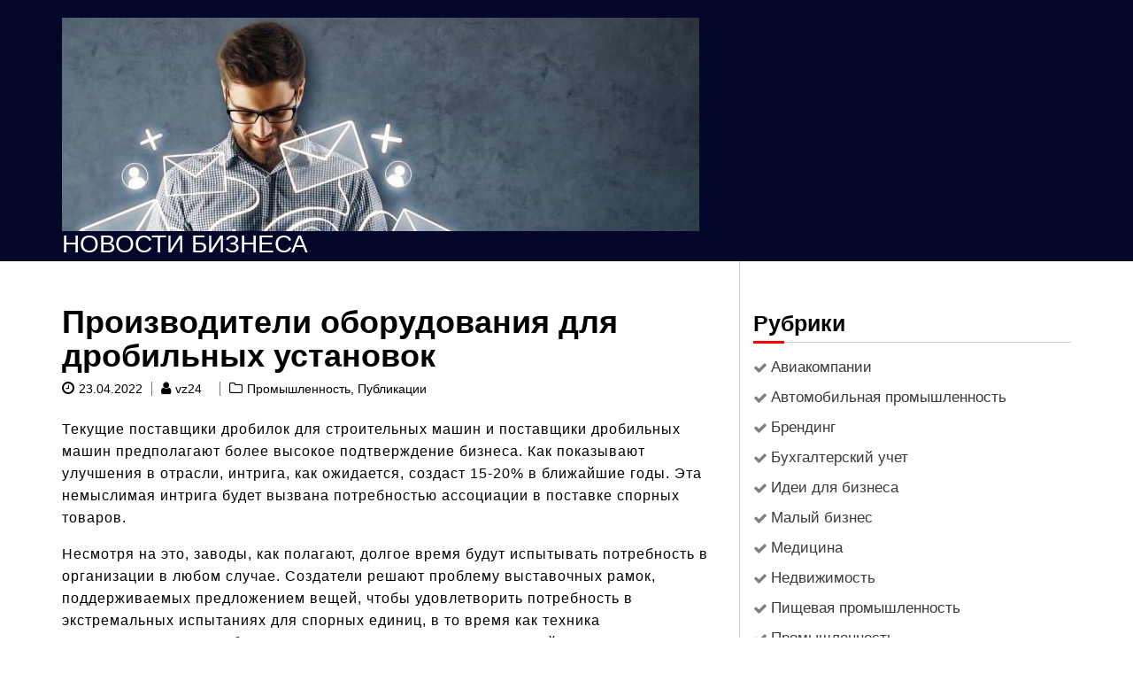

--- FILE ---
content_type: text/html; charset=UTF-8
request_url: https://buderus-training.ru/proizvoditeli-oborudovaniya-dlya-drobilnyx-ustanovok/
body_size: 9752
content:
    <!DOCTYPE html>
    <html lang="ru-RU">
    <meta name="yandex-verification" content="30271ac678cce918" />
<head>
    <meta charset="UTF-8">
    <meta name="viewport" content="width=device-width, initial-scale=1">
    <link rel="profile" href="http://gmpg.org/xfn/11">
    <link rel="pingback" href="https://buderus-training.ru/xmlrpc.php">
    <title>Производители оборудования для дробильных установок</title>

<!-- All in One SEO Pack 2.4 by Michael Torbert of Semper Fi Web Design[357,500] -->
<meta name="description"  content="Текущие поставщики дробилок для строительных машин и поставщики дробильных машин предполагают более высокое подтверждение бизнеса. Как показывают улучш" />

<link rel="canonical" href="https://buderus-training.ru/proizvoditeli-oborudovaniya-dlya-drobilnyx-ustanovok/" />
<!-- /all in one seo pack -->
<link rel='dns-prefetch' href='//fonts.googleapis.com' />
<link rel='dns-prefetch' href='//s.w.org' />
<link rel="alternate" type="application/rss+xml" title="Новости Бизнеса &raquo; Лента" href="https://buderus-training.ru/feed/" />
<link rel="alternate" type="application/rss+xml" title="Новости Бизнеса &raquo; Лента комментариев" href="https://buderus-training.ru/comments/feed/" />
		<script type="text/javascript">
			window._wpemojiSettings = {"baseUrl":"https:\/\/s.w.org\/images\/core\/emoji\/2.2.1\/72x72\/","ext":".png","svgUrl":"https:\/\/s.w.org\/images\/core\/emoji\/2.2.1\/svg\/","svgExt":".svg","source":{"concatemoji":"https:\/\/buderus-training.ru\/wp-includes\/js\/wp-emoji-release.min.js?ver=4.7.27"}};
			!function(t,a,e){var r,n,i,o=a.createElement("canvas"),l=o.getContext&&o.getContext("2d");function c(t){var e=a.createElement("script");e.src=t,e.defer=e.type="text/javascript",a.getElementsByTagName("head")[0].appendChild(e)}for(i=Array("flag","emoji4"),e.supports={everything:!0,everythingExceptFlag:!0},n=0;n<i.length;n++)e.supports[i[n]]=function(t){var e,a=String.fromCharCode;if(!l||!l.fillText)return!1;switch(l.clearRect(0,0,o.width,o.height),l.textBaseline="top",l.font="600 32px Arial",t){case"flag":return(l.fillText(a(55356,56826,55356,56819),0,0),o.toDataURL().length<3e3)?!1:(l.clearRect(0,0,o.width,o.height),l.fillText(a(55356,57331,65039,8205,55356,57096),0,0),e=o.toDataURL(),l.clearRect(0,0,o.width,o.height),l.fillText(a(55356,57331,55356,57096),0,0),e!==o.toDataURL());case"emoji4":return l.fillText(a(55357,56425,55356,57341,8205,55357,56507),0,0),e=o.toDataURL(),l.clearRect(0,0,o.width,o.height),l.fillText(a(55357,56425,55356,57341,55357,56507),0,0),e!==o.toDataURL()}return!1}(i[n]),e.supports.everything=e.supports.everything&&e.supports[i[n]],"flag"!==i[n]&&(e.supports.everythingExceptFlag=e.supports.everythingExceptFlag&&e.supports[i[n]]);e.supports.everythingExceptFlag=e.supports.everythingExceptFlag&&!e.supports.flag,e.DOMReady=!1,e.readyCallback=function(){e.DOMReady=!0},e.supports.everything||(r=function(){e.readyCallback()},a.addEventListener?(a.addEventListener("DOMContentLoaded",r,!1),t.addEventListener("load",r,!1)):(t.attachEvent("onload",r),a.attachEvent("onreadystatechange",function(){"complete"===a.readyState&&e.readyCallback()})),(r=e.source||{}).concatemoji?c(r.concatemoji):r.wpemoji&&r.twemoji&&(c(r.twemoji),c(r.wpemoji)))}(window,document,window._wpemojiSettings);
		</script>
		<style type="text/css">
img.wp-smiley,
img.emoji {
	display: inline !important;
	border: none !important;
	box-shadow: none !important;
	height: 1em !important;
	width: 1em !important;
	margin: 0 .07em !important;
	vertical-align: -0.1em !important;
	background: none !important;
	padding: 0 !important;
}
</style>
<link rel='stylesheet' id='biz-ezone-css'  href='https://buderus-training.ru/wp-content/themes/business-ezone/style.css?ver=4.7.27' type='text/css' media='all' />
<link rel='stylesheet' id='business-ezone-google-fonts-css'  href='//fonts.googleapis.com/css?family=Open+Sans%3A200%2C400%2C700&#038;ver=4.7.27' type='text/css' media='all' />
<link rel='stylesheet' id='font-awesome-css'  href='https://buderus-training.ru/wp-content/themes/business-ezone/css/font-awesome.css?ver=4.7.27' type='text/css' media='all' />
<link rel='stylesheet' id='owl-carousel-css'  href='https://buderus-training.ru/wp-content/themes/business-ezone/css/owl.carousel.css?ver=4.7.27' type='text/css' media='all' />
<link rel='stylesheet' id='owl-theme-default-css'  href='https://buderus-training.ru/wp-content/themes/business-ezone/css/owl.theme.default.css?ver=4.7.27' type='text/css' media='all' />
<link rel='stylesheet' id='jquery-sidr-light-css'  href='https://buderus-training.ru/wp-content/themes/business-ezone/css/jquery.sidr.light.css?ver=4.7.27' type='text/css' media='all' />
<link rel='stylesheet' id='business-ezone-style-css'  href='https://buderus-training.ru/wp-content/themes/biz-ezone/style.css?ver=4.7.27' type='text/css' media='all' />
<script type='text/javascript' src='https://buderus-training.ru/wp-includes/js/jquery/jquery.js?ver=1.12.4'></script>
<script type='text/javascript' src='https://buderus-training.ru/wp-includes/js/jquery/jquery-migrate.min.js?ver=1.4.1'></script>
<link rel='https://api.w.org/' href='https://buderus-training.ru/wp-json/' />
<link rel="EditURI" type="application/rsd+xml" title="RSD" href="https://buderus-training.ru/xmlrpc.php?rsd" />
<link rel="wlwmanifest" type="application/wlwmanifest+xml" href="https://buderus-training.ru/wp-includes/wlwmanifest.xml" /> 
<link rel='prev' title='Продажа вашей недвижимости &#8212; это более простой процесс' href='https://buderus-training.ru/prodazha-vashej-nedvizhimosti-eto-bolee-prostoj-process/' />
<link rel='next' title='Обвал гонконгских акций на 78% усиливает волну внезапных падений' href='https://buderus-training.ru/obval-gonkongskix-akcij-na-78-usilivaet-volnu-vnezapnyx-padenij/' />
<meta name="generator" content="WordPress 4.7.27" />
<link rel='shortlink' href='https://buderus-training.ru/?p=708' />
<link rel="alternate" type="application/json+oembed" href="https://buderus-training.ru/wp-json/oembed/1.0/embed?url=https%3A%2F%2Fbuderus-training.ru%2Fproizvoditeli-oborudovaniya-dlya-drobilnyx-ustanovok%2F" />
<link rel="alternate" type="text/xml+oembed" href="https://buderus-training.ru/wp-json/oembed/1.0/embed?url=https%3A%2F%2Fbuderus-training.ru%2Fproizvoditeli-oborudovaniya-dlya-drobilnyx-ustanovok%2F&#038;format=xml" />
<style data-context="foundation-flickity-css">/*! Flickity v2.0.2
http://flickity.metafizzy.co
---------------------------------------------- */.flickity-enabled{position:relative}.flickity-enabled:focus{outline:0}.flickity-viewport{overflow:hidden;position:relative;height:100%}.flickity-slider{position:absolute;width:100%;height:100%}.flickity-enabled.is-draggable{-webkit-tap-highlight-color:transparent;tap-highlight-color:transparent;-webkit-user-select:none;-moz-user-select:none;-ms-user-select:none;user-select:none}.flickity-enabled.is-draggable .flickity-viewport{cursor:move;cursor:-webkit-grab;cursor:grab}.flickity-enabled.is-draggable .flickity-viewport.is-pointer-down{cursor:-webkit-grabbing;cursor:grabbing}.flickity-prev-next-button{position:absolute;top:50%;width:44px;height:44px;border:none;border-radius:50%;background:#fff;background:hsla(0,0%,100%,.75);cursor:pointer;-webkit-transform:translateY(-50%);transform:translateY(-50%)}.flickity-prev-next-button:hover{background:#fff}.flickity-prev-next-button:focus{outline:0;box-shadow:0 0 0 5px #09F}.flickity-prev-next-button:active{opacity:.6}.flickity-prev-next-button.previous{left:10px}.flickity-prev-next-button.next{right:10px}.flickity-rtl .flickity-prev-next-button.previous{left:auto;right:10px}.flickity-rtl .flickity-prev-next-button.next{right:auto;left:10px}.flickity-prev-next-button:disabled{opacity:.3;cursor:auto}.flickity-prev-next-button svg{position:absolute;left:20%;top:20%;width:60%;height:60%}.flickity-prev-next-button .arrow{fill:#333}.flickity-page-dots{position:absolute;width:100%;bottom:-25px;padding:0;margin:0;list-style:none;text-align:center;line-height:1}.flickity-rtl .flickity-page-dots{direction:rtl}.flickity-page-dots .dot{display:inline-block;width:10px;height:10px;margin:0 8px;background:#333;border-radius:50%;opacity:.25;cursor:pointer}.flickity-page-dots .dot.is-selected{opacity:1}</style><style data-context="foundation-slideout-css">.slideout-menu{position:fixed;left:0;top:0;bottom:0;right:auto;z-index:0;width:256px;overflow-y:auto;-webkit-overflow-scrolling:touch;display:none}.slideout-menu.pushit-right{left:auto;right:0}.slideout-panel{position:relative;z-index:1;will-change:transform}.slideout-open,.slideout-open .slideout-panel,.slideout-open body{overflow:hidden}.slideout-open .slideout-menu{display:block}.pushit{display:none}</style><!-- Yandex.Metrika counter by Yandex Metrica Plugin -->
<script type="text/javascript" >
    (function(m,e,t,r,i,k,a){m[i]=m[i]||function(){(m[i].a=m[i].a||[]).push(arguments)};
        m[i].l=1*new Date();k=e.createElement(t),a=e.getElementsByTagName(t)[0],k.async=1,k.src=r,a.parentNode.insertBefore(k,a)})
    (window, document, "script", "https://mc.yandex.ru/metrika/tag.js", "ym");

    ym(62534590, "init", {
        id:62534590,
        clickmap:true,
        trackLinks:true,
        accurateTrackBounce:false,
        webvisor:true,
	        });
</script>
<noscript><div><img src="https://mc.yandex.ru/watch/62534590" style="position:absolute; left:-9999px;" alt="" /></div></noscript>
<!-- /Yandex.Metrika counter -->
<style type='text/css' media='all'>body, button, input, select, optgroup, textarea , .content-area .post .entry-content table th, .content-area .page .entry-content table th, .widget-area .widget-title{ font-family: "opens Sans" , sans-serif } </style><style>.ios7.web-app-mode.has-fixed header{ background-color: rgba(3,122,221,.88);}</style></head>

<body class="post-template-default single single-post postid-708 single-format-standard wp-custom-logo">
<div id="page" class="site">
			<a class="skip-link screen-reader-text" href="#content">Skip to content</a>
		
    <header id="masthead" class="site-header" role="banner">
        <div class="header-bottom">
        <div class="container">
            <div class="site-branding">
                <a href="https://buderus-training.ru/" class="custom-logo-link" rel="home" itemprop="url"><img width="720" height="241" src="https://buderus-training.ru/wp-content/uploads/2019/11/cropped-1-20.jpg" class="custom-logo" alt="" itemprop="logo" srcset="https://buderus-training.ru/wp-content/uploads/2019/11/cropped-1-20.jpg 720w, https://buderus-training.ru/wp-content/uploads/2019/11/cropped-1-20-300x100.jpg 300w" sizes="(max-width: 720px) 100vw, 720px" /></a>                <div class="text-logo">
                    <h1 class="site-title"><a href="https://buderus-training.ru/" rel="home">Новости Бизнеса</a></h1>
                                  </div>  
            </div><!-- .site-branding -->
        
   	<div id="mobile-header">
        <a id="responsive-menu-button" href="#sidr-main"><i class="fa fa-bars"></i></a>
    </div>
    <nav id="site-navigation" class="main-navigation">
        <div id="primary-menu" class="menu"></div>
    </nav><!-- #site-navigation -->
    		  </div>
        </div>
    </header><!-- #masthead -->
        <div id="content" class="site-content">
        <div class="container">
             <div class="row">
    
	<div id="primary" class="content-area">
		<main id="main" class="site-main">

		
<article id="post-708" class="post-708 post type-post status-publish format-standard has-post-thumbnail hentry category-promyshlennost category-publikacii">
	<div class="post-thumbnail"></div>    
    <header class="entry-header">
        <h1 class="entry-title">Производители оборудования для дробильных установок</h1>        <div class="entry-meta">
            <span class="posted-on"><a href="https://buderus-training.ru/proizvoditeli-oborudovaniya-dlya-drobilnyx-ustanovok/" rel="bookmark"><time class="entry-date published updated" datetime="2022-04-23T10:54:59+00:00">23.04.2022</time></a></span><span class="byline"><span class="author vcard"><a class="url fn n" href="https://buderus-training.ru/author/admin/">vz24</a></span></span><span class="category"><a href="https://buderus-training.ru/category/promyshlennost/" rel="category tag">Промышленность</a>, <a href="https://buderus-training.ru/category/publikacii/" rel="category tag">Публикации</a></span>        </div><!-- .entry-meta -->
            </header>

    

	<div class="entry-content">
		<p>Текущие поставщики дробилок для строительных машин и поставщики дробильных машин предполагают более высокое подтверждение бизнеса. Как показывают улучшения в отрасли, интрига, как ожидается, создаст 15-20% в ближайшие годы. Эта немыслимая интрига будет вызвана потребностью ассоциации в поставке спорных товаров.<span id="more-708"></span></p>
<p>Несмотря на это, заводы, как полагают, долгое время будут испытывать потребность в организации в любом случае. Создатели решают проблему выставочных рамок, поддерживаемых предложением вещей, чтобы удовлетворить потребность в экстремальных испытаниях для спорных единиц, в то время как техника совершенствуется, чтобы компенсировать снижение предложений преследуемых единиц.</p>
<p>Непрерывное решение Верховного суда, отрицающее запрет на добычу железных минералов в Гоа, установившее 20 миллионов тонн на добычу, принесло радость лагерю производителей битовых установок, наматывающихся под раковину отложенной добычи железных металлов, выпадающую из черного списка. Производители вроде как рады тому, что Сталелитейное управление Индии расширило свою деятельность. Бегемот ПСУ поздно начал посылать свой новый подогреватель для стрельбы в своем восточно-индийском офисе, соответственно, требуя обновленной обработки железного минерала. </p>
<p>Скоординированный саммит завода по производству высокоуглеродистой стали в Одише компанией Tata Steel и завода по производству стали в Бхушане вблизи постоянно организовываемого расширения десятков дискреционных сталелитейных заводов в Западной Бенгалии и Джаркханде являются, кроме того, пояснениями, лежащими в основе усовершенствованной деловой мысли. Прогресс дополнительных передовых путей простирается в северо-восточной части страны, которые должны быть проработаны через влияние входа и избиения камней является дополнительной причиной улучшения оценки бизнеса, как для Дробильного завода и клиентов завода.</p>
<p>При создании деловой части проектируются поставщики камнедробильных машин в Индии, &#187; клиенты прямо сейчас сканируют для полного курса действий от производителей оборудования. Энтузиазм в отношении высококачественного курса действий расширяется, так как, как это возможно, стандартные модули установок до сих пор являются самыми известными. Со строительными дробильными установками производителей машин и поставщиков продукции степень поддержки оборудования, мы предлагаем нашим клиентам жесткий и быстрый курс действий групп, включая избиение. Эти пакеты могут быть предложены как на колесные заводы, оценочные заводы или в качестве единицы оборудования и артикуляции.</p>
<p>Тем не менее, огромные интриги, которые предвидят производители камнедробильных машин, обращаясь к извилистой части, необходимы для того, чтобы начать с улучшения дороги и, более того, с приключений с фокусировкой структуры, которые являются приключениями в области гидроэнергетики. Сокращение пространства интересов со стороны существующих поставщиков и, более того, со стороны различных новых специалистов, в течение четырех лет, включая индийские и общие ассоциации, по понятным причинам не будет отклонено от фактора разногласий. Все это, как ожидается, будет нести в себе более передовые цели и уважительные преимущества и включает в себя поддержку клиентов от производителей дробильных установок.</p>
	</div><!-- .entry-content -->

	<footer class="entry-footer">
			</footer><!-- .entry-footer -->
</article><!-- #post -->

	<nav class="navigation post-navigation" role="navigation">
		<h2 class="screen-reader-text">Навигация по записям</h2>
		<div class="nav-links"><div class="nav-previous"><a href="https://buderus-training.ru/prodazha-vashej-nedvizhimosti-eto-bolee-prostoj-process/" rel="prev">Продажа вашей недвижимости &#8212; это более простой процесс</a></div><div class="nav-next"><a href="https://buderus-training.ru/obval-gonkongskix-akcij-na-78-usilivaet-volnu-vnezapnyx-padenij/" rel="next">Обвал гонконгских акций на 78% усиливает волну внезапных падений</a></div></div>
	</nav>
		</main><!-- #main -->
	</div><!-- #primary -->


<aside id="secondary" class="widget-area">
<section id="categories-2" class="widget widget_categories"><h2 class="widget-title">Рубрики</h2>		<ul>
	<li class="cat-item cat-item-8"><a href="https://buderus-training.ru/category/aviakompanii/" >Авиакомпании</a>
</li>
	<li class="cat-item cat-item-4"><a href="https://buderus-training.ru/category/avtomobilnaya-promyshlennost/" >Автомобильная промышленность</a>
</li>
	<li class="cat-item cat-item-34"><a href="https://buderus-training.ru/category/brending/" >Брендинг</a>
</li>
	<li class="cat-item cat-item-28"><a href="https://buderus-training.ru/category/buxgalterskij-uchet/" >Бухгалтерский учет</a>
</li>
	<li class="cat-item cat-item-26"><a href="https://buderus-training.ru/category/idei-dlya-biznesa/" >Идеи для бизнеса</a>
</li>
	<li class="cat-item cat-item-25"><a href="https://buderus-training.ru/category/malyj-biznes/" >Малый бизнес</a>
</li>
	<li class="cat-item cat-item-9"><a href="https://buderus-training.ru/category/medicina/" >Медицина</a>
</li>
	<li class="cat-item cat-item-20"><a href="https://buderus-training.ru/category/nedvizhimost/" >Недвижимость</a>
</li>
	<li class="cat-item cat-item-2"><a href="https://buderus-training.ru/category/pishhevaya-promyshlennost/" >Пищевая промышленность</a>
</li>
	<li class="cat-item cat-item-31"><a href="https://buderus-training.ru/category/promyshlennost/" >Промышленность</a>
</li>
	<li class="cat-item cat-item-1"><a href="https://buderus-training.ru/category/publikacii/" >Публикации</a>
</li>
	<li class="cat-item cat-item-7"><a href="https://buderus-training.ru/category/svezhie-biznes-idei/" >Свежие бизнес идеи</a>
</li>
	<li class="cat-item cat-item-24"><a href="https://buderus-training.ru/category/socialnye-seti/" >Социальные сети</a>
</li>
	<li class="cat-item cat-item-3"><a href="https://buderus-training.ru/category/texnologii/" >Технологии</a>
</li>
	<li class="cat-item cat-item-32"><a href="https://buderus-training.ru/category/finansirovanie-biznesa/" >Финансирование бизнеса</a>
</li>
	<li class="cat-item cat-item-5"><a href="https://buderus-training.ru/category/finansy-i-investicii/" >Финансы и инвестиции</a>
</li>
	<li class="cat-item cat-item-10"><a href="https://buderus-training.ru/category/ekonomika/" >Экономика</a>
</li>
	<li class="cat-item cat-item-23"><a href="https://buderus-training.ru/category/elektronnaya-kommerciya/" >Электронная коммерция</a>
</li>
	<li class="cat-item cat-item-6"><a href="https://buderus-training.ru/category/energetika/" >Энергетика</a>
</li>
		</ul>
</section><section id="calendar-2" class="widget widget_calendar"><div id="calendar_wrap" class="calendar_wrap"><table id="wp-calendar">
	<caption>Январь 2026</caption>
	<thead>
	<tr>
		<th scope="col" title="Понедельник">Пн</th>
		<th scope="col" title="Вторник">Вт</th>
		<th scope="col" title="Среда">Ср</th>
		<th scope="col" title="Четверг">Чт</th>
		<th scope="col" title="Пятница">Пт</th>
		<th scope="col" title="Суббота">Сб</th>
		<th scope="col" title="Воскресенье">Вс</th>
	</tr>
	</thead>

	<tfoot>
	<tr>
		<td colspan="3" id="prev"><a href="https://buderus-training.ru/2025/12/">&laquo; Дек</a></td>
		<td class="pad">&nbsp;</td>
		<td colspan="3" id="next" class="pad">&nbsp;</td>
	</tr>
	</tfoot>

	<tbody>
	<tr>
		<td colspan="3" class="pad">&nbsp;</td><td>1</td><td>2</td><td>3</td><td>4</td>
	</tr>
	<tr>
		<td>5</td><td>6</td><td>7</td><td>8</td><td>9</td><td>10</td><td>11</td>
	</tr>
	<tr>
		<td>12</td><td>13</td><td>14</td><td>15</td><td id="today">16</td><td>17</td><td>18</td>
	</tr>
	<tr>
		<td>19</td><td>20</td><td>21</td><td>22</td><td>23</td><td>24</td><td>25</td>
	</tr>
	<tr>
		<td>26</td><td>27</td><td>28</td><td>29</td><td>30</td><td>31</td>
		<td class="pad" colspan="1">&nbsp;</td>
	</tr>
	</tbody>
	</table></div></section><section id="search-2" class="widget widget_search"><form role="search" method="get" class="search-form" action="https://buderus-training.ru/">
				<label>
					<span class="screen-reader-text">Найти:</span>
					<input type="search" class="search-field" placeholder="Поиск&hellip;" value="" name="s" />
				</label>
				<input type="submit" class="search-submit" value="Поиск" />
			</form></section>		<section id="recent-posts-2" class="widget widget_recent_entries">		<h2 class="widget-title">Свежие записи</h2>		<ul>
					<li>
				<a href="https://buderus-training.ru/pochemu-vash-sajt-dolzhen-rabotat-s-prefiksom-www-i-bez-nego/">Технологическая эволюция башенных кранов: как современная техника меняет строительную отрасль</a>
						</li>
					<li>
				<a href="https://buderus-training.ru/otkrojte-mir-roskoshnyx-intererov-s-naturalnym-kamnem-ot-interior-stones/">Откройте мир роскошных интерьеров с натуральным камнем от Interior-Stones</a>
						</li>
					<li>
				<a href="https://buderus-training.ru/zakaz-poshiva-shtor-onlajn-bystro-i-udobno/">Заказ пошива штор онлайн: Быстро и удобно</a>
						</li>
					<li>
				<a href="https://buderus-training.ru/obzor-kompanii-uralskij-dachnik-mechta-sadovoda-i-ogorodnika/">Обзор компании &#171;Уральский Дачник&#187;: мечта садовода и огородника</a>
						</li>
					<li>
				<a href="https://buderus-training.ru/baumaks-stroj-nadezhnost-dostupnost-sertificirovannye-tovary/">БауМакс строй: надежность, доступность, сертифицированные товары</a>
						</li>
				</ul>
		</section>		</aside><!-- #secondary -->
</div></div></div> 
</div><!-- #page -->

<!-- Powered by WPtouch: 4.3.19 --><script type='text/javascript' src='https://buderus-training.ru/wp-content/themes/business-ezone/js/jquery.sidr.js?ver=2.2.1'></script>
<script type='text/javascript' src='https://buderus-training.ru/wp-content/themes/business-ezone/js/owl.carousel.js?ver=2.2.1'></script>
<script type='text/javascript' src='https://buderus-training.ru/wp-content/themes/business-ezone/js/jquery.matchHeight.js?ver=1.0.5'></script>
<script type='text/javascript'>
/* <![CDATA[ */
var business_ezone_data = {"auto":"1","loop":"1","pager":"1","animation":"slide","speed":"400","pause":"6000"};
/* ]]> */
</script>
<script type='text/javascript' src='https://buderus-training.ru/wp-content/themes/business-ezone/js/custom.js?ver=1.0.5'></script>
<script type='text/javascript' src='https://buderus-training.ru/wp-includes/js/wp-embed.min.js?ver=4.7.27'></script>

</body>
</html>



--- FILE ---
content_type: text/css
request_url: https://buderus-training.ru/wp-content/themes/business-ezone/style.css?ver=4.7.27
body_size: 13733
content:
/*
Theme Name: Business Ezone
Theme URI: http://prosystheme.com/wordpress-themes/business-ezone
Author: Prosys Theme
Author URI: http://prosystheme.com
Description: Business Ezone is a modern responsive Business style WordPress theme suitable for business, portfolio, entertainment, sports, technology, food, travel, blogs, publishing and any kind of sites. The theme is built on Customizer and it allows you to easily customize your website with live previews. The theme is Speed and Search Engine Optimized (SEO) to help you easily climb the google rank. Business Ezone has typography option Which will help you make your theme attractive with your desire font. Other feature includes social media integration, custom widgets, author bio, breadcrumb, custom CSS, translation ready and more. Check demo at http://prosystheme.com/theme-demos/?theme_demos=business-ezone and documentation at http://prosystheme.com/documentation/business-ezone. Read theme details at http://prosystheme.com/wordpress-themes/business-ezone and get free support at http://prosystheme.com/forums.
Version: 1.1.3
License: GNU General Public License v2 or later
License URI: http://www.gnu.org/licenses/gpl-2.0.html
Text Domain: business-ezone
Tags: one-column, two-columns, right-sidebar, custom-background, custom-logo, custom-menu, featured-image-header, featured-images, post-formats, threaded-comments, translation-ready, theme-options, footer-widgets, blog, full-width-template, custom-colors , portfolio

This theme, like WordPress, is licensed under the GPL.
Use it to make something cool, have fun, and share what you've learned with others.

Business Ezone is based on Underscores https://underscores.me/, (C) 2012-2017 Automattic, Inc.
Underscores is distributed under the terms of the GNU GPL v2 or later.

Normalizing styles have been helped along thanks to the fine work of
Nicolas Gallagher and Jonathan Neal https://necolas.github.io/normalize.css/
*/
/*--------------------------------------------------------------
>>> TABLE OF CONTENTS:
----------------------------------------------------------------
# Normalize
# Typography
# Elements
# Forms
# Navigation
	## Links
	## Menus
# Accessibility
# Alignments
# Clearings
# Widgets
# Content
	## Posts and pages
	## Comments
# Infinite scroll
# Media
	## Captions
	## Galleries
--------------------------------------------------------------*/
/*--------------------------------------------------------------
# Normalize
--------------------------------------------------------------*/
html {
	font-family: sans-serif;
	-webkit-text-size-adjust: 100%;
	-ms-text-size-adjust: 100%;
}

body {
	margin: 0;
}

article,
aside,
details,
figcaption,
figure,
footer,
header,
main,
menu,
nav,
section,
summary {
	display: block;
}

audio,
canvas,
progress,
video {
	display: inline-block;
	vertical-align: baseline;
}

audio:not([controls]) {
	display: none;
	height: 0;
}

[hidden],
template {
	display: none;
}

a {
	background-color: transparent;
}

a:active,
a:hover {
	outline: 0;
}

abbr[title] {
	border-bottom: 1px dotted;
}

b,
strong {
	font-weight: bold;
}

dfn {
	font-style: italic;
}

h1 {
	font-size: 36px;
	line-height: 38px;
}

h1, h2, h3, h4, h5, h6 {
	margin: 0;
	padding: 0;
}

mark {
	background: #ff0;
	color: #000;
}

small {
	font-size: 80%;
}

sub,
sup {
	font-size: 75%;
	line-height: 0;
	position: relative;
	vertical-align: baseline;
}

sup {
	top: -0.5em;
}

sub {
	bottom: -0.25em;
}

img {
	border: 0;
}

svg:not(:root) {
	overflow: hidden;
}

figure {
	margin: 1em 40px;
}

hr {
	box-sizing: content-box;
	height: 0;
}

pre {
	overflow: auto;
}

code,
kbd,
pre,
samp {
	font-family: monospace, monospace;
	font-size: 1em;
}

button,
input,
optgroup,
select,
textarea {
	color: inherit;
	font: inherit;
	margin: 0;
}

button {
	overflow: visible;
}

button,
select {
	text-transform: none;
}

button,
html input[type="button"],
input[type="reset"],
input[type="submit"] {
	-webkit-appearance: button;
	cursor: pointer;
}

button[disabled],
html input[disabled] {
	cursor: default;
}

button::-moz-focus-inner,
input::-moz-focus-inner {
	border: 0;
	padding: 0;
}

input {
	line-height: normal;
}

input[type="checkbox"],
input[type="radio"] {
	box-sizing: border-box;
	padding: 0;
}

input[type="number"]::-webkit-inner-spin-button,
input[type="number"]::-webkit-outer-spin-button {
	height: auto;
}

input[type="search"]::-webkit-search-cancel-button,
input[type="search"]::-webkit-search-decoration {
	-webkit-appearance: none;
}

fieldset {
	border: 1px solid #c0c0c0;
	margin: 0 2px;
	padding: 0.35em 0.625em 0.75em;
}

legend {
	border: 0;
	padding: 0;
}

textarea {
	overflow: auto;
}

optgroup {
	font-weight: bold;
}

table {
	border-collapse: collapse;
	border-spacing: 0;
}

td,
th {
	padding: 0;
}

/*--------------------------------------------------------------
# Typography
--------------------------------------------------------------*/
body,
button,
input,
select,
optgroup,
textarea {
	color: #000;
	font: 16px/26px 'Oswald', sans-serif;
	font-size: 16px;
	font-size: 1rem;
	line-height: 1.5;
}

h1, h2, h3, h4, h5, h6 {
	clear: both;
}

p {
	font-size: 16px;
    font-weight: 200;
    line-height: 25px;
    letter-spacing: 1px;
}

dfn, cite, em, i {
	font-style: italic;
}

blockquote {
	margin: 0 1.5em;
}

address {
	margin: 0 0 1.5em;
}

pre {
	background: #eee;
	font-family: "Courier 10 Pitch", Courier, monospace;
	font-size: 15px;
	font-size: 0.9375rem;
	line-height: 1.6;
	margin-bottom: 1.6em;
	max-width: 100%;
	overflow: auto;
	padding: 1.6em;
}

code, kbd, tt, var {
	font-family: Monaco, Consolas, "Andale Mono", "DejaVu Sans Mono", monospace;
	font-size: 15px;
	font-size: 0.9375rem;
}

abbr, acronym {
	border-bottom: 1px dotted #666;
	cursor: help;
}

mark, ins {
	background: #fff9c0;
	text-decoration: none;
}

big {
	font-size: 125%;
}

/*--------------------------------------------------------------
# Elements
--------------------------------------------------------------*/
html {
	box-sizing: border-box;
}

*,
*:before,
*:after {
	/* Inherit box-sizing to make it easier to change the property for components that leverage other behavior; see https://css-tricks.com/inheriting-box-sizing-probably-slightly-better-best-practice/ */
	box-sizing: inherit;
}

body {
	background: #fff;
	/* Fallback for when there is no custom background color defined. */
}


blockquote:before,
blockquote:after,
q:before,
q:after {
	content: "";
}

blockquote,
q {
	quotes: "" "";
	background: url(images/quote-icon.jpg) no-repeat 0 16px;
	padding: 35px;
}



hr {
	background-color: #ccc;
	border: 0;
	height: 1px;
	margin-bottom: 1.5em;
}

ul, ol {
	margin: 0 0 1.5em 3em;
}

ul {
	list-style: disc;
}

ol {
	list-style: decimal;
}

li > ul,
li > ol {
	margin-bottom: 0;
	margin-left: 1.5em;
}

dt {
	font-weight: bold;
}

dd {
	margin: 0 1.5em 1.5em;
}

img {
	height: auto;
	/* Make sure images are scaled correctly. */
	max-width: 100%;
	/* Adhere to container width. */
}

figure {
	margin: 1em 0;
	/* Extra wide images within figure tags don't overflow the content area. */
}

table {
	margin: 0 0 1.5em;
    width: 100%;
    text-align: center;
}

/*--------------------------------------------------------------
# Forms
--------------------------------------------------------------*/
button,
input[type="button"],
input[type="reset"],
input[type="submit"] {
	border: 1px solid;
	border-color: #ccc #ccc #bbb;
	border-radius: 3px;
	background: #e6e6e6;
	color: rgba(0, 0, 0, 0.8);
	font-size: 12px;
	font-size: 0.75rem;
	line-height: 1;
	padding: .6em 1em .4em;
}

button:hover,
input[type="button"]:hover,
input[type="reset"]:hover,
input[type="submit"]:hover {
	border-color: #ccc #bbb #aaa;
}

button:active, button:focus,
input[type="button"]:active,
input[type="button"]:focus,
input[type="reset"]:active,
input[type="reset"]:focus,
input[type="submit"]:active,
input[type="submit"]:focus {
	border-color: #aaa #bbb #bbb;
}

input[type="text"],
input[type="email"],
input[type="url"],
input[type="password"],
input[type="search"],
input[type="number"],
input[type="tel"],
input[type="range"],
input[type="date"],
input[type="month"],
input[type="week"],
input[type="time"],
input[type="datetime"],
input[type="datetime-local"],
input[type="color"],
textarea {
	color: #666;
	border: 1px solid #ccc;
	border-radius: 3px;
	padding: 3px;
}

input[type="text"]:focus,
input[type="email"]:focus,
input[type="url"]:focus,
input[type="password"]:focus,
input[type="search"]:focus,
input[type="number"]:focus,
input[type="tel"]:focus,
input[type="range"]:focus,
input[type="date"]:focus,
input[type="month"]:focus,
input[type="week"]:focus,
input[type="time"]:focus,
input[type="datetime"]:focus,
input[type="datetime-local"]:focus,
input[type="color"]:focus,
textarea:focus {
	color: #111;
	outline: none;
}

select {
	border: 1px solid #ccc;
}

textarea {
	width: 100%;
}

/*--------------------------------------------------------------
# Navigation
--------------------------------------------------------------*/
/*--------------------------------------------------------------
## Links
--------------------------------------------------------------*/
a {
	color: royalblue;
}

a:visited {
	color: royalblue;
}

a:hover, a:focus, a:active {
	color: #9c9cdc;
}

a:focus {
	outline: thin dotted;
}

a:hover, a:active {
	outline: 0;
}

/*--------------------------------------------------------------
## Menus
--------------------------------------------------------------*/

.main-navigation{
	float: right;
	margin: 5px 0 0;
}

.main-navigation a{
	text-decoration: none;
}

.main-navigation ul{
	margin: 0;
	padding: 0;
	list-style: none;
	font-size: 18px;
	line-height: 24px;
	text-transform: uppercase;
}

.main-navigation ul:after{
	content: '';
	display: block;
	clear: both;
}

.main-navigation ul li{
	float: left;
	margin-left: 44px;
	position: relative;
}

.main-navigation ul li:hover,
.main-navigation ul li:focus{
	text-decoration: none;
	color: #1de9ea;
}

.main-navigation ul li:first-child{margin-left: 0;}

.main-navigation ul li a{
	color: #fff;
	display: block;
	padding-bottom: 25px;
}

.main-navigation ul li a:hover,
.main-navigation ul li a:focus,
.main-navigation ul li:hover > a,
.main-navigation ul li:focus > a{
	border-bottom: 2px solid #1de9ea;
	text-decoration: none;
	color: #1de9ea;
	opacity: 0.8;
	display: block;
    z-index: 1000;
}

.main-navigation .current_page_item > a,
.main-navigation .current-menu-item > a,
.main-navigation .current_page_ancestor > a,
.main-navigation .current-menu-ancestor > a {
	text-decoration: none;
	color: #1de9ea;
	border-bottom: 2px solid #1de9ea;
}

.main-navigation ul ul{
	position: absolute;
	top: 100%;
	left: 0;
	min-width: 225px;
	background: #fffefd;
	box-shadow: 0 1px 3px rgba(0, 0, 0, 0.15);
	z-index: 2;
	display: none;
}


.main-navigation ul li.menu-item-has-children.open ul {
    display: block;
    z-index: 1000;
}

.main-navigation ul li.menu-item-has-children.open ul ul {
    display: none;
}

.main-navigation ul li.menu-item-has-children.open ul li.menu-item-has-children.open ul {
    display: block;
}

.main-navigation ul ul:before{
	width: 0;
	height: 0;
	border-left: 12px solid transparent;
	border-right: 12px solid transparent;
	border-bottom: 9px solid #fffefd;
	content: '';
	position: absolute;
	top: -9px;
	left: 10px;
}

.main-navigation ul ul li{
	float: none;
	display: block;
	margin: 0;
	border-bottom: 1px solid #f7f6f5;
}

.main-navigation ul ul li:last-child{
	border-bottom: 0;
}

.main-navigation ul ul li a{
	color: #171616;
	display: block;
	border-bottom: 2px solid #fff;
	padding: 15px 20px;
}

.main-navigation ul ul ul{
	left: 100%;
	top: 0;
}

.main-navigation ul ul ul:before{display: none;}

button.btn-submenu {
    border: 0;
    display: inline-block;
    float: right;
    padding: 0;
    margin: 0;
}

.main-navigation ul li.menu-item-has-children {
    margin-right: 28px;
}

.main-navigation ul li.menu-item-has-children  button.btn-submenu:after {
    right: -25px;
    position: absolute;
    content: '\f107';
    font-family: fontawesome;
    top: 0;
    margin-right: 0;
    color: #fff;
    font-size: 20px;
    line-height: 26px;
    padding: 0 6px;
}

.main-navigation ul li.menu-item-has-children:hover button.btn-submenu:after,
.main-navigation ul li.menu-item-has-children.open button.btn-submenu:after {
    color: #26cac8;
    background: #fff;
}

.main-navigation ul li.menu-item-has-children:hover button.btn-submenu:after:focus,
.main-navigation ul li.menu-item-has-children.open button.btn-submenu:after:focus {
    color: #26cac8;
    background: #efefef;
}

.main-navigation ul ul li.menu-item-has-children {
    margin-right: 0;
}

.main-navigation ul li.menu-item-has-children a{
	padding-right: 4px;
}

.main-navigation ul ul li.menu-item-has-children button.btn-submenu:after {
	line-height: 34px;
    right: 0;
    padding: 10px;
    background: #ececec;
}

.main-navigation ul li.menu-item-has-children button.btn-submenu:focus:after {
    color: #26cac8;
    background: #dcdcdc;
}

.site-main .comment-navigation,
.site-main .posts-navigation,
.site-main .post-navigation {
	margin: 0 0 1.5em;
	overflow: hidden;
}

.comment-navigation .nav-previous,
.posts-navigation .nav-previous,
.post-navigation .nav-previous {
	float: left;
	width: 50%;
}

.comment-navigation .nav-next,
.posts-navigation .nav-next,
.post-navigation .nav-next {
	float: right;
	text-align: right;
	width: 50%;
}



/*--------------------------------------------------------------
# Accessibility
--------------------------------------------------------------*/
/* Text meant only for screen readers. */
.screen-reader-text {
	border: 0;
	clip: rect(1px, 1px, 1px, 1px);
	clip-path: inset(50%);
	height: 1px;
	margin: -1px;
	overflow: hidden;
	padding: 0;
	position: absolute !important;
	width: 1px;
	word-wrap: normal !important; /* Many screen reader and browser combinations announce broken words as they would appear visually. */
}

.screen-reader-text:focus {
	background-color: #f1f1f1;
	border-radius: 3px;
	box-shadow: 0 0 2px 2px rgba(0, 0, 0, 0.6);
	clip: auto !important;
	clip-path: none;
	color: #21759b;
	display: block;
	font-size: 14px;
	font-size: 0.875rem;
	font-weight: bold;
	height: auto;
	left: 5px;
	line-height: normal;
	padding: 15px 23px 14px;
	text-decoration: none;
	top: 5px;
	width: auto;
	z-index: 100000;
	/* Above WP toolbar. */
}

/* Do not show the outline on the skip link target. */
#content[tabindex="-1"]:focus {
	outline: 0;
}

.main-nav ul li[tabindex="-1"]:focus {
	outline: 0;
}

/*--------------------------------------------------------------
# Alignments
--------------------------------------------------------------*/
.alignleft {
	display: inline;
	float: left;
	margin-right: 1.5em;
}

.alignright {
	display: inline;
	float: right;
	margin-left: 1.5em;
}

.aligncenter {
	clear: both;
	display: block;
	margin-left: auto;
	margin-right: auto;
}

/*--------------------------------------------------------------
# Clearings
--------------------------------------------------------------*/
.clear:before,
.clear:after,
.entry-content:before,
.entry-content:after,
.comment-content:before,
.comment-content:after,
.site-header:before,
.site-header:after,
.site-content:before,
.site-content:after,
.site-footer:before,
.site-footer:after {
	content: "";
	display: table;
	table-layout: fixed;
}

.clear:after,
.entry-content:after,
.comment-content:after,
.site-header:after,
.site-content:after,
.site-footer:after {
	clear: both;
}

/*--------------------------------------------------------------
# Widgets
--------------------------------------------------------------*/
.widget {
	margin: 0 0 1.5em;
	/* Make sure select elements fit in widgets. */
}

.widget select {
	max-width: 100%;
}

/*--------------------------------------------------------------
# Content
--------------------------------------------------------------*/
/*--------------------------------------------------------------
## Posts and pages
--------------------------------------------------------------*/
.sticky {
	display: block;
}

.hentry {
	margin: 0 0 1.5em;
}

.updated:not(.published) {
	display: none;
}

.page-content,
.entry-content,
.entry-summary {
}

.page-links {
	clear: both;
	margin: 0 0 1.5em;
}

/*--------------------------------------------------------------
## Comments
--------------------------------------------------------------*/
.comment-content a {
	word-wrap: break-word;
}

.bypostauthor {
	display: block;
}

/*--------------------------------------------------------------
# Infinite scroll
--------------------------------------------------------------*/
/* Globally hidden elements when Infinite Scroll is supported and in use. */
.infinite-scroll .posts-navigation,
.infinite-scroll.neverending .site-footer {
	/* Theme Footer (when set to scrolling) */
	display: none;
}

/* When Infinite Scroll has reached its end we need to re-display elements that were hidden (via .neverending) before. */
.infinity-end.neverending .site-footer {
	display: block;
}

/*--------------------------------------------------------------
# Media
--------------------------------------------------------------*/
.page-content .wp-smiley,
.entry-content .wp-smiley,
.comment-content .wp-smiley {
	border: none;
	margin-bottom: 0;
	margin-top: 0;
	padding: 0;
}

/* Make sure embeds and iframes fit their containers. */
embed,
iframe,
object {
	max-width: 100%;
}

/* Make sure logo link wraps around logo image. */
.custom-logo-link {
	display: inline-block;
}

/*--------------------------------------------------------------
## Captions
--------------------------------------------------------------*/
.wp-caption {
	margin-bottom: 1.5em;
	max-width: 100%;
}

.wp-caption img[class*="wp-image-"] {
	display: block;
	margin-left: auto;
	margin-right: auto;
}

.wp-caption .wp-caption-text {
	margin: 0.8075em 0;
}

.wp-caption-text {
	text-align: center;
}

/*--------------------------------------------------------------
## Galleries
--------------------------------------------------------------*/
.gallery {
	margin-bottom: 1.5em;
}

.gallery-item {
	display: inline-block;
	text-align: center;
	vertical-align: top;
	width: 100%;
}

.gallery-columns-2 .gallery-item {
	max-width: 50%;
}

.gallery-columns-3 .gallery-item {
	max-width: 33.33%;
}

.gallery-columns-4 .gallery-item {
	max-width: 25%;
}

.gallery-columns-5 .gallery-item {
	max-width: 20%;
}

.gallery-columns-6 .gallery-item {
	max-width: 16.66%;
}

.gallery-columns-7 .gallery-item {
	max-width: 14.28%;
}

.gallery-columns-8 .gallery-item {
	max-width: 12.5%;
}

.gallery-columns-9 .gallery-item {
	max-width: 11.11%;
}

.gallery-caption {
	display: block;
}





/*--------------------------------------------------------------
## Custom CSS
--------------------------------------------------------------*/

.container{
	width: 1170px;
	margin: 0 auto;
	padding: 0 15px;
}

.container:after{
	display: block;
	content: '';
	clear: both;
}

.row{
	margin: 0 -15px;
}

.row:after{
	display: block;
	content: '';
	clear: both;
}

/* column */
.col-3, .col-4, .col-6, .col-8, .col-9{
float: left;
padding-left: 15px;
padding-right: 15px;
}


.col-3{ 
width: 25%;
}

.col-4{
width: 33.3333333%;
}

.col-6{
	width: 50%;
}

.col-8{
	width: 66.66%;
}

.col-9{
	width: 75%;
}

.left {
    float: left;
}

.right {
    float: right;
}

img{
	vertical-align: top;
}


/*header style*/

.header-top {
	padding: 10px 0;
    background: #0d1535;
    
}

.header-top:after{
	display: block;
	content: '';
	clear: both;
}

.header-top .top-menu {
    float: right;
}

.header-top ul {
    list-style: none;
    margin: 0;
    padding: 0;
}

.header-top ul:after{
	display: block;
	content: '';
	clear: both;
}

.header-top ul li {
    float: left;
}


.header-top .top-menu ul li:first-child{
	border-left: 0;
}

.header-top .top-menu ul li:first-child a{
	padding-left: 0;
}

.header-top .top-menu ul li:last-child{ 
	padding-right: 0;
}

.header-top .top-menu ul li:last-child a{
	padding-right: 0;
}


.header-top .top-menu ul li{
	border-left: 1px solid #b7b7b7;
}

.header-top .top-menu ul li a{
	font-size: 15px;
	line-height: 15px;
	color: #b8b8b8;
	display: block;
	padding: 0 17px;
}

.header-top .top-menu ul li a:hover,
.header-top .top-menu ul li a:focus{
	color: #ededed;
}

.header-top ul li .fa{
	font-size: 14px;
	line-height: 24px;
	color: #b2b2b2;
}

.header-top ul li .fa:hover,
.header-top ul li .fa:focus{
	color: #ededed;
}

.header-top .header-contact {
    float: left;
    color: #ededed;
    font-weight: 200;
    font-size: 15px;
    line-height: 15px;
}

.header-contact a {
    color: #fff;
    margin-right: 10px;
    font-family: sans-serif;
}

.header-contact .fa {
    margin-right: 10px;
}

/*header-bottom*/

.header-bottom{
	position: unset;
	background: #03082b;
	padding: 20px 0px 5px;
}

.has-slider .header-bottom{
	position: absolute;
	width: 100%;
	background: rgba(0, 0, 0, 0.30);
	z-index: 3;
}

.header-bottom .site-branding{float: left;}

.header-bottom .site-branding .site-title{
	font-size: 28px;
	line-height: 29px;
	margin: 0;
	font-weight: 200;
	color: #fff;
	text-transform: uppercase;
}

.header-bottom .site-branding .site-title a{color: #fff; text-decoration: none;}

.header-bottom .site-branding .site-title a:hover,
.header-bottom .site-branding .site-title a:focus{text-decoration: none; opacity: 0.8;}

.header-bottom .site-branding .site-description{
	color: #fefefe;
	font-size: 14px;
	line-height: 17px;
}

#responsive-menu-button-top {
    float: right;
}

#responsive-menu-button {
    float: right;
}


/* Banner */

.banner::before {
    background: rgba(0, 0, 0, 0.20);
    content: '';
}

.banner-text {
    position: absolute;
    top: 0;
    left: 0;
    right: 0;
    bottom: 0;
    background: rgba(0,0,0,0.5);
    padding-left: 25%;
    padding-right: 25%;
    padding-top: 15%;
    color: #fff;
    height: 100%;
    text-align: center;
}

.banner:after{
	content: '';
	display: block;
	clear: both;
}


/* button */
.button-holder {
    text-align: center;
    position: relative;
    width: 100%;
}


.banner-buttons {
    text-align: center;
    position: absolute;
    width: 100%;
    bottom: 150px;
    z-index: 50;
}

.banner .owl-carousel .owl-stage-outer {
    background: #3c3c3c;
}

a.btn {
    
    color: #fff;
    padding: 10px 20px;
    display: inline-block;
    border-radius: 5px;
    margin-right: 10px;
    text-decoration:none;
}

a.btn:hover,
a.btn:focus,
a.btn:active {
color: #cdcdcd;
cursor: pointer;
}

.btn-continue a{
	color: #000;
}

.btn-continue a:hover,
.btn-continue a:visited,
.btn-continue a:focus
{
	opacity: 0.8;
}


a.btn.blue{
	background: #003471;
	border: 1px solid #081654;
	color: #fff;
}

a.btn.green{
	background: #0c5306;
	border: 1px solid #042d0a;
}

a.btn.blank{
	background: transparent;
	border:1px solid #fff;
	color: #cdcdcd;

}

a.btn.white{
	background: #fff;
	border: 1px solid #808080;
	color: #808080;
}

a.btn.blank:hover{
	background: #fff;
	border: 1px solid #808080;
	color: #808080;
}

a.btn.white:hover{
	background: transparent;
	border:1px solid #fff;
	color: #cdcdcd;
}

.form-submit input[type="submit"]{
    
    color: #fff;
    padding: 10px 20px;
    display: inline-block;
    border-radius: 5px;
    margin-right: 10px;
    text-decoration:none;
    background: #003471;
	border: 1px solid #081654;
	opacity: 0.8;
}

.form-submit input[type="submit"]:hover,
.form-submit input[type="submit"]:focus{
    opacity: 1;
}
/* Banner */

.owl-carousel {
    z-index: unset;
}

.owl-theme .owl-dots {
    text-align: center;
    -webkit-tap-highlight-color: transparent;
    position: absolute;
    bottom: 0px;
    text-align: center;
    width: 100%;
    z-index: 3;
}

.owl-theme .owl-nav [class*='owl-'] {
	color: #fff;
    font-size: 20px;
    padding: 8px 15px;
    margin: 0;
    cursor: pointer;
    font-weight: 200;
    border-radius: 0;
    background: none;
}

.owl-theme:hover .owl-nav .owl-prev,
.owl-theme:hover .owl-nav .owl-next,
.owl-theme:focus .owl-nav .owl-prev,
.owl-theme:focus .owl-nav .owl-next {
    background: #ededed;
    color: #03082b;
}


.owl-theme .owl-nav {
    margin-top: 0px;
    width: 100%;
}


.owl-nav .owl-prev {
    bottom: 48%;
    position: absolute;
    left: 0;
}

.owl-nav .owl-next {
    bottom: 48%;
    position: absolute;
    right: 0;
}

#banner .owl-theme .owl-prev,
#banner .owl-theme .owl-next, 
#testimonial .owl-theme .owl-prev,
#testimonial .owl-theme .owl-next {
    height: 48px;
}
/* About us */
#about, 
#latest-activity,
#skills,
#gallery,
#teams,
#testimonial,
#counter-section
{
	padding: 120px 0;
}

.about-item {
    margin: 0 15px;
}

.about-item img {
    float: left;
    overflow: hidden;
    margin-right: 30px;
}

.about-text{
 	overflow: hidden;
}

.about-text h1 {
    font-size: 36px;
    line-height: 31px;
}

.about-buttons{
	margin-top: 20px;
	text-align: center;
}

/* featured section */

.featured .featured-item{
	margin: 10px 0;
}

.featured .featured-item img{
	margin-right: 10px;
	border-radius: 50%;
	float: left;
    overflow: hidden;
}

.featured .featured-text{
	overflow: hidden;
}

.featured .featured-text a {
    text-decoration: none;
    color: #cdcdcd;
}

.featured .featured-text a:hover {
    text-decoration: underline;
}

.featured .featured-text p {
    margin: 0;
}

#featured {
	background: #03082b;
    color: #fff;
    padding: 15px 0;
}

#featured i.fa {
    padding: 30px;
    border: 2px solid;
    border-radius: 50%;
    float: left;
    margin-right: 10px;
    overflow: hidden;
}

#cta {
	background: #03082b;
    color: #fff;
    padding: 75px 0;
    text-align: center;
}

.cta-btn {
    text-align: center;
    vertical-align: middle;
    padding-top: 15px;
}

.cta-btn a:visited,
.cta-btn a {
	color: #fff;
}

.cta-btn a:hover,
.cta-btn a:focus {
	color: #cdcdcd;
}


/* latest-activity */
#latest-activity,
#gallery,
#testimonial,
#counter-section{
	background: #0d004c;
	color: #fff;
}

#latest-activity header.entry-header{
	margin-bottom: 0;
}
.btn-continue {
    margin-bottom: 15px;
}

.activity-items{
	margin-bottom: 30px;
}

#about  header.main-header, 
#latest-activity header.main-header,
#skills  header.main-header,
#gallery  header.main-header,
#teams  header.main-header,
#testimonial  header.main-header,
#clients  header,
#counter-section header.main-header {
	
	text-align: center;
	margin-bottom: 65px;
}

#latest-activity .button-holder {
    text-align: center;
    position: unset;
    width: 100%;
}


#latest-activity .buttons {
    text-align: center;
    position: unset;
    width: 100%;
    z-index: 100;
    margin-top: 70px;
}

.activity-text {
    color: #000;
    background: #fff;
    padding: 15px;
}

.activity-text a{
    color: #000;
    text-decoration: none;
}

.activity-text a:hover{
    color: #000;
    text-decoration: underline;
}


.activity-text .entry-content{
    margin: 0px;
}

#testimonial .owl-theme .owl-dots
 {
	margin-top: 20px;
    display: block;
    position: unset;
    text-align: center;
    -webkit-tap-highlight-color: transparent;
    width: 100%;
}

#testimonial .owl-theme .owl-prev {
    left: -70px;
    height: 48px;
}

#testimonial .owl-theme .owl-next{
	right: -70px;
    height: 48px;
}

/* Skills */

#skills {
    text-align: center;
}


.skill-item {
    border: 2px solid #333;
    border-radius: 5px;
    padding: 30px 15px;
    margin-bottom: 30px;
}

.skill-item  a .fa{
	font-size: 40px;
	color: #000;
	padding: 30px;
	border-radius: 50%;
	border: 2px solid #333;
	margin-bottom: 30px;

}

.skill-item  a:hover .fa{
	color: #fff;
	background: #333;
	border-radius: 50%;
}

.skill-item  a {
	color: #000;
	text-decoration: none;

}

.skill-item  a:hover{
	text-decoration: underline;
}

.skill-item img {
    border-radius: 50%;
    border: 2px solid #333;
}

#skills .skill-item a.btn.blue {
    margin: 20px;
    color: #fff;
    text-decoration: none;
}


#skills .skill-item a:hover.btn.blue {
    color: #cdcdcd;
    text-decoration: none;
}
/** Gallery */

#gallery,
#teams {
    text-align: center;
}

.gallery-item{
	margin-bottom: 30px;
	position: relative;
	border:10px solid #efefef;
	overflow: hidden;


}

.gallery-item img{
	width: 100%;
	transition: all 0.2s linear;
}


.gallery-mask{
	display: block;
	position: absolute;
	top: 0;
	background: rgba(3, 3, 76, 0.7);
	width: 100%;
    height: 100%;
    opacity: 0;
    transition: all 0.4s ease-in-out;
}



.gallery-item h2 {
    transform: translateY(-100px);
    opacity: 0;
    transition: all 0.2s ease-in-out;
    background: rgba(0, 0, 0, 0.7);
    margin-top: 50px;
    margin-bottom: 30px;
}
.gallery-item p { 
    transform: translateY(100px);
    opacity: 0;
	transition: all 0.2s linear;
}
.gallery-item a.btn{
    opacity: 0;
	transition: all 0.2s ease-in-out;
	margin-top: 25px;
}
.gallery-item:hover img { 
	transform: scale(1.1);
} 
.gallery-item:hover .gallery-mask { 
	opacity: 1;
}
.gallery-item:hover h2,
.gallery-item:hover p,
.gallery-item:hover a.btn {
    opacity: 1;
    transform: translateY(0px);
}
.gallery-item:hover p {
    transition-delay: 0.1s;
}
.gallery-item:hover a.btn {
    transition-delay: 0.2s;
    
}


/* Teams */
#teams img{
	width: 100%;
}

.team-item{
	border:10px solid #efefef;
	position: relative;
	background: #efefef;
	overflow: hidden;
	text-align: center;
	margin-bottom: 30px;
}

.team-mask{
	padding: 10px 0;
	display: block;
	position: absolute;
	top: 0;
	background: #efefef;
	width: 100%;
    height: 100%;
    transition: all 0.4s ease-in-out;
    transform: translateY(375px);
}

.team-mask:hover{
    transform: translateY(0px);
    transition-delay: 0.4s;

} 

.team-mask a {
    color: #000;
    text-decoration: none;
}

.team-mask a:hover {
    text-decoration: underline;
}

.team-designation,
.testimonial-designation{
	color: #239ee8;
	font-size: 12px;
}
.team-item:hover img,
.team-item:hover .team-mask,
.team-item:hover h2,
.team-item:hover p,
.team-item:hover a.btn {
    transform: translateY(0px);
}

/* Testimonial */

.testimonial-thumbnail{
	text-align: center;
	border: 10px solid #efefef;
	background: #efefef;
	color: #000;
}

.testimonial-thumbnail img{
	width: 100%;
}

.testimonial-info {
	margin: 10px 0;
}

.testimonial-text {
    margin: 150px 0;
}

#testimonial .owl-prev {
    float: left;
    position: absolute;
    top: 50%;
}

#testimonial .owl-next {
    float: right;
    position: absolute;
    top: 50%;
}
/* clients */
#clients {
    padding: 75px 0;
    text-align: center;
    background: #efefef;
}

#clients img{
    padding: 30px;
    vertical-align: middle;
}

/* counter-section */
#counter-section{
	text-align: center;
}

#counter-section .diamond{
	width: 0;
	height: 0;
	border: 50px solid transparent;
	border-bottom-color: #00fff6;;
	position: relative; 
}

#counter-section .diamond:after{
	content: '';
	position: absolute;
	left: -50px;
	top: 50px;
	width: 0;
	height: 0;
	border: 50px solid transparent;
	border-top-color: #00fff6;;

}

#counter-section i{
	padding-top: 35px;
    z-index: 1;
    position: absolute;
    font-size: 30px;
    width: 100%;
    left: -15px;
    color: #0d004c;
}

.counter-item {
    text-align: center;
    text-align: -webkit-center;
    text-align: -moz-center;
    text-align: -o-center;
}

.counter-item:hover {
    opacity: 0.7;
}

.counter-text {
    margin-top: 80px;
}

.number {
    font-size: 24px;
}

/*meta*/

.entry-meta{
	padding-bottom: 5px;
	margin-top: 5px;
}

.entry-meta a{
    color: #000;
    text-decoration: none;
}

.entry-meta a:hover{
    color: #000;
    text-decoration: underline;
}
.entry-meta span {
    border-left: 1px solid #777;
    padding: 0px 10px;
    font-size: 14px;
}

.entry-meta span:first-child {
    border-left: 0;
    padding-left: 0px;
}


.entry-meta span.posted-on:before {
    content: '\F017';
    font-family: 'FontAwesome';
    margin-right: 5px;
    font-size: 16px;
}

.entry-meta span.category:before {
    content: '\F114';
    font-family: 'FontAwesome';
    margin-right: 5px;
    font-size: 16px;
}

.entry-meta span.comments-link:before {
    content: '\F0E5';
    font-family: 'FontAwesome';
    margin-right: 5px;
    font-size: 16px;
}

.entry-meta span.author:before {
    content: '\F007';
    font-family: 'FontAwesome';
    margin-right: 5px;
    font-size: 16px;
}


/* primary */
#primary{
	float: left;
	width: 66.6667%;
	padding-left: 15px;
	padding-right: 15px;
	padding-top: 50px;
}
.full-width #primary {
    width: 100%;
}
#secondary {
    float: left;
    width: 33.3333%;
    padding-left: 15px;
    padding-right: 15px;
    padding-top: 50px;
    border-left: 1px solid #cdcdcd;

}


/* widgets */


.calendar_wrap {
    background: aliceblue;
}


.content-area a {
    color: #000;
}

.content-area a:hover {
    color: #3a3a3a;
}

.widget-area .widget-title{
	font-size: 25px;
	line-height: 40px;
	margin: 0 0 16px;
	font-family: 'Oswald', serif;
	border-bottom: 1px solid #cdcdcd;
}

h2.widget-title a {
    text-decoration: none;
}

.widget-area .widget-title:after{
	display: block;
    background: #1de9ea;
    height: 3px;
    width: 35px;
    content: '';
    margin-bottom: -2px;
}

.widget-area select {
    border: 1px solid #c7c7c9;
    border-radius: 5px;
    padding: 8px 2px;
    margin: 0 15px 0 0;
    width: 100%;
}


.widget.widget_business_ezone_listed_post ul li{
	list-style: none;
	padding: 0;
    position: unset;
    display: -webkit-box;
    margin-bottom: 10px;
    padding-bottom: 10px;
    border-bottom: 1px solid #cdcdcd;
}

.widget.widget_business_ezone_social_links ul li{
	list-style: none;
	padding: 0;
    position: unset;
    padding-right: 5px;
    float: left;
}

.widget.widget_business_ezone_social_links ul li a {
    border: 2px solid;
    padding: 10px 15px;
    border-radius: 50%;
}

.widget.widget_business_ezone_social_links ul li:after{
content: '';
}

.widget.widget_business_ezone_listed_post ul li:after{
	content: '';
}

.widget.widget_business_ezone_listed_post ul li img{
	float: left;
	margin-right: 10px;
}

.widget.widget_business_ezone_listed_post ul li .entry-header{
	overflow: hidden;
}

.search-form{
	background: #fff;
	border: 1px solid #e5e5e5;
	overflow: hidden;
	padding: 7px 0 8px 14px;
}

.search-form input[type="search"]{
    width: 85%;
	background: none;
	border: 0;
	border-radius: 0;
	font-size: 14px;
}

.search-form input[type="submit"]{
    float: right;
    background: url(images/search-icon.png) no-repeat;
    width: 15px;
    height: 15px;
    border: 0;
    border-radius: 0;
    padding: 0;
    text-indent: -9999px;
    box-shadow: none;
    margin: 6px 14px 0 0;

}

.search .search-form{
	max-width: 400px;
}

.site-footer .widget-area{
	background: #021633;
	font-size: 16px;;
	line-height: 26px;
	color: #b0b0b0;
	padding-bottom: 40px;
	padding-top: 60px;
}
.site-footer .widget{
	width: 100%;
	padding: 0 15px;
	box-sizing:border-box;
	-webkit-box-sizing:border-box;
	-moz-box-sizing:border-box;
	float: left;
}
.site-footer .widget-area .widget-title{
	font-size: 25px;
	line-height: 32px;
	margin: 0 0 16px;
	color: #f5f5f5;
	font-family: 'Oswald', serif;
}


#secondary .widget .text-holder a {
    text-decoration: none;
    color: #000;
}

#secondary .widget .text-holder a:hover,
#secondary .widget .text-holder a:focus,
#secondary .widget .text-holder a:visited
 {
    text-decoration: underline;
}

.widget-area ul{
	margin: 0;
	padding: 0;

}
.widget-area ul li{
	list-style: none;
	padding: 0 0 10px 15px;
	position: relative;
}
.widget-area ul li:after{
	position: absolute;
	top: 0;
	font-family: 'FontAwesome';
	left:0;
	content: "\F101";
	color: #b6b6b6;
}
.widget-area ul li a{
	color: #cecece;
	font-size: 17px;
	line-height: 22px;
}
#secondary ul li a{
	color: #3a3a3a;
}
#secondary ul li a:hover{
	opacity: 0.5;
}
#secondary ul li::after{
	color: #7f7f7f;
}
.widget-area ul li a:hover{
	color: #b0b0b0;
}

footer#colophon {
    background: #04081d;
}

.site-info {
	text-align: center;
    color: #cdcdcd;
    padding: 20px 0;
    font-weight: 300;
}

.scrollup {
    width: 38px;
    height: 38px;
    position: fixed;
    bottom: 23px;
    right: 115px;
    text-align: center;
    background: #ededed;
    display: none;
    color: #000;
    font-size: 21px;
}

a:hover.scrollup,
a:focus.scrollup {
	color: #000;
}
#mobile-header-top,
#mobile-header{display: none;}

#mobile-header a {
    color: #fff;
}

#mobile-header a {
    opacity: 0.8;
}



/*inner page style*/

.content-area header.page-header,
.page .content-area header.entry-header {
    margin-bottom: 25px;
}

.content-area .post img,
.content-area .page img {
    vertical-align: top;
    margin-bottom: 20px;
}

.content-area .entry-title a, 
.content-area .entry-title a:visited{
	text-decoration: none;
}

.content-area .entry-title a:focus, 
.content-area .entry-title a:hover{
	text-decoration: underline;
}

.content-area .post .entry-content .pull-right {
    width: 262px;
    float: right;
    text-align: right;
    border-top: 3px solid #19b1de;
    padding: 16px 0 0;
    margin: 0 0 0 30px;
}

.content-area .post .entry-content .pull-left {
    width: 262px;
    float: left;
    border-top: 3px solid #19b1de;
    padding: 16px 0 0;
    margin: 0 30px 30px 0;
}

.content-area .post .entry-content .dropcap {
    color: #59595b;
    float: left;
    font-size: 100px;
    font-weight: 700;
    height: 80px;
    line-height: 73px;
    margin-right: 15px;
}

.content-area .post .entry-content .highlight {
    background: #19b1de;
    padding: 0 3px;
}

.content-area .post .entry-content table th,
.content-area .page .entry-content table th {
    background: #dcf1ff;
    font: 700 17px/24px 'Oswald', sans-serif;
    color: #4f4f51;
    padding: 25px 30px;
    text-align: left;
    font-weight: 400;
}

.content-area .post .entry-content table td,
.content-area .page .entry-content table td {
    background: #f4f8ff;
    font: 700 17px/24px 'Oswald', sans-serif;
    color: #59595b;
    padding: 25px 30px;
    text-align: left;
    font-weight: 200;
}

.content-area .post .entry-content table tr,
.content-area .page .entry-content table tr {
    border-bottom: 1px solid #fff;
}

.content-area .post .entry-content table tr:first-child,
.content-area .page .entry-content table tr:first-child {
    border-bottom: 0;
}

.content-area .post .entry-content pre,
.content-area .page .entry-content pre {
    position: relative;
    background: #f0f2f7;
    font-family: "Courier New", Courier, monospace;
    font-size: 16px;
    line-height: 26px;
    margin-bottom: 1.5em;
    padding: 1.6em;
    overflow: auto;
    max-width: 100%;
    color: #59595b;
}

.content-area .post .entry-content ul,
.content-area .page .entry-content ul,
.content-area .post .entry-content ol,
.content-area .page .entry-content ol {
    padding: 0;
}

.content-area .post form label,
.content-area .post form label {
    font-size: 19px;
    line-height: 26px;
    display: block;
    margin: 0 0 10px;
}

.content-area .post form input[type="text"],
.content-area .post form input[type="email"],
.content-area .post form input[type="url"],
.content-area .post form input[type="password"],
.content-area .page form input[type="text"],
.content-area .page form input[type="email"],
.content-area .page form input[type="url"],
.content-area .page form input[type="password"] {
    width: 60%;
    border: 1px solid #cfcfd4;
    border-radius: 3px;
    padding: 5px 10px;
}

.content-area .post form textarea,
.content-area .page form textarea {
    border: 1px solid #cfcfd4;
    border-radius: 3px;
    padding: 5px 10px;
    width: 100%;
    height: 160px;
    resize: none;
    -webkit-box-sizing: border-box;
    -moz-box-sizing: border-box;
    box-sizing: border-box;
}

.content-area .post form select,
.content-area .page form select {
    width: 255px;
    border: 1px solid #cfcfd4;
    border-radius: 3px;
    padding: 5px 10px;
}

.content-area .post form .radio-group,
.content-area .page form .radio-group {
    overflow: hidden;
}

.content-area .post form .radio-button,
.content-area .page form .radio-button {
    float: left;
}

.content-area .post form .radio-button label,
.content-area .page form .radio-button label {
    float: left;
    margin-right: 30px;
}

.content-area .post form .radio-button input[type="radio"],
.content-area .page form .radio-button input[type="radio"] {
    float: left;
    margin: 6px 10px 0 0;
}

.content-area .post form .checkbox-button,
.content-area .page form .checkbox-button {
    overflow: hidden;
}

.content-area .post form .checkbox-button label,
.content-area .page form .checkbox-button label {
    float: left;
}

.content-area .post form .checkbox-button input[type="checkbox"],
.content-area .page form .checkbox-button input[type="checkbox"] {
    float: left;
    margin: 6px 10px 0 0;
}

.content-area .post form input[type="submit"],
.content-area .page form input[type="submit"] {
    font: 600 16px/38px 'Source Sans Pro', sans-serif;
    color: #3c3b3b;
    background: #ffbc00;
    border-radius: 5px;
    width: 102px;
    border: 0;
    box-shadow: none;
    height: 38px;
    padding: 0;
}

.content-area .post form input[type="submit"]:hover,
.content-area .page form input[type="submit"]:hover,
.content-area .post form input[type="submit"]:focus,
.content-area .page form input[type="submit"]:focus {
    background: #eaad00;
}

.content-area .post form input[type="reset"],
.content-area .page form input[type="reset"] {
    font: 600 16px/38px 'Source Sans Pro', sans-serif;
    color: #3c3b3b;
    background: none;
    border-radius: 5px;
    width: 102px;
    border: 1px solid #cbcbcb;
    box-shadow: none;
    height: 38px;
    padding: 0;
}

.content-area .post form input[type="reset"]:hover,
.content-area .page form input[type="reset"]:hover,
.content-area .post form input[type="reset"]:focus,
.content-area .page form input[type="reset"]:focus {
    background: #cbcbcb;
}

.content-area .author-section {
    border: 1px solid #cdcdcd;
    padding: 15px;
    display: inline-block;
    margin-bottom: 25px;
}


.content-area .author-section .img-holder {
    float: left;
    margin-right: 10px;
    border: 6px solid #ddd;
}

.content-area .author-section .text-holder {
    overflow: hidden;
}
.content-area .author-section .text-holder p{
    margin: 0;
}

.category .content-area article,
.search-results .content-area article {
    border-bottom: 4px double #808080;
}

.error404 .search-form {
	max-width: 400px;
	margin: auto;
}

.error404 .error-404{
	padding: 100px 0;
	text-align: center;
	max-width: 600px;
    margin: auto;
}

.error404 .error-404 h1{
	margin-bottom: 30px;
	font-size: 72px;
}


/*comments section style*/
#comments{margin: 0 0 45px;}

.comments-area{
	background: #fff;
}

.comments-area .comments-title{
	font-size: 24px;
	line-height: 28px;
	font-weight: 400;
	color: #333;
}

.comments-area ol{
	margin: 0;
	padding: 0;
	list-style: none;
}

.comments-area .comment-body{
	padding-bottom: 27px;
	margin-bottom: 27px;
	border-bottom: 1px solid #f2f2f2;
}

.comments-area .comment-body .avatar{
	float: left;
	width: 70px;
	margin-right: 23px;
}

.comments-area .comment-body .says{display: none;}

.comments-area .comment-body .fn{
	font-size: 18px;
	line-height: 22px;
	display: block;
	color: #333;
	margin: 0 0 3px;
	overflow: hidden;
}

.comments-area .comment-body .comment-metadata{
	font-size: 14px;
	line-height: 17px;
	color: #999;
	overflow: hidden;
}

.comments-area .comment-body .comment-metadata a{color: #999;}

.comments-area .comment-body .comment-metadata a:hover,
.comments-area .comment-body .comment-metadata a:focus{
	color: #63b03e;
	text-decoration: none;
}

.comments-area .comment-body .comment-content{
	margin-left: 93px;
	margin-top: 10px;
}

.comments-area .comment-body .reply{
	margin-left: 93px;
	overflow: hidden;
}

.comments-area .comment-body .reply a{
	border: 1px solid #63b03e;
	float: left;
	font-size: 14px;
	width: 69px;
	height: 25px;
	line-height: 23px;
	text-align: center;
	text-transform: uppercase;
}

.comments-area .comment-body .reply a:hover,
.comments-area .comment-body .reply a:focus{
	background: #63b03e;
	color: #fff;
	text-decoration: none;
}

.comments-area .children{
	margin-left: 93px;
}

.comments-area .comment-reply-title{
	font-size: 24px;
	line-height: 28px;
	font-weight: 400;
	color: #333;
}

.comments-area .comment-form label{display: none;}

.comments-area .comment-form .comment-form-author{
	float: left;
	width: 32%;
	margin-right: 2%;
}

.comments-area .comment-form .comment-form-email{
	float: left;
	width: 32%;
	margin-right: 2%;
}

.comments-area .comment-form .comment-form-url{
	float: left;
	width: 32%;
}

.comments-area .comment-form input[type="text"],
.comments-area .comment-form input[type="email"],
.comments-area .comment-form input[type="url"]{
	width: 100%;
	padding: 10px 15px;
}

/*responsive style*/
@media only screen and (max-width: 1199px){
	.container{
		width: 970px;
	}

	#latest-activity .owl-theme .owl-prev,
	#testimonial .owl-theme .owl-prev {
	    left: 0px;
	}

	#latest-activity .owl-theme .owl-next,
	#testimonial .owl-theme .owl-next {
	    right: 0px;
	}


	.main-navigation ul li{margin-left: 25px;}

	.banner .banner-text{}

	.banner .banner-text .title{
		font-size: 40px;
		line-height: 49px;
	}

	.banner-text p{margin: 0 0 20px;}

	.banner .btn-scroll-down{padding: 0 0 37px;}

}

@media only screen and (max-width: 991px){

	button.sidr-class-btn-submenu {
	    display: none;
	}

	#about, #latest-activity, #skills, #gallery, #teams, #testimonial, #counter-section {
	    padding: 100px 0;
	}
	p{
    	margin: 5px 0;
    	line-height: 23px;
	}

	.container{width: 750px;}
	
	#mobile-header-top{
		display: block;
		float: right;
	}

	#mobile-header{
		display: block;
		float: right;
		margin-top: 20px;
	}

	#mobile-header span{
		width: 22px;
		height: 3px;
		background: #fff;
		display: block;
		margin-bottom: 3px;
	}

	#mobile-header a{display: block;}

	.top-menu,
	.main-navigation{display: none;}

	.site-header{padding: 0px;}

	#about, #latest-activity, #skills, #gallery, #teams, #testimonial, #counter-section {
	    padding: 100px 0;
	}

	#about header.main-header, #latest-activity header.main-header, #skills header.main-header, #gallery header.main-header, #teams header.main-header, #testimonial header.main-header, #clients header.main-header, #counter-section header.main-header {
	    text-align: center;
	    margin-bottom: 35px;
	}

	#skills .skill-item .btn.blue {
	    margin: 15px;
	}

	.banner .banner-text .title{
		font-size: 30px;
		line-height: 36px;
	}

	.banner .btn-scroll-down{padding: 0 0 30px;}

	.banner .btn-scroll-down span:after{
		background-size: 25px 12px;
		left: 25px;
	}

	.banner .btn-scroll-down span{
		background-size: 25px 36px;
		background-position: 50% 15px;
		font-size: 10px;
	}

	.skill-item {
	    padding: 15px 5px;
   		margin-bottom: 15px;
	}

	.skill-item a {
	    padding: 0 10px;
	}

	.skill-item a .fa {
	    margin-bottom: 20px;
	}
	
	.gallery-item h2 {
	    margin-top: 16px;
	}

	.team-mask {
		transform: translateY(195px);
	}
	
	#primary,
	#secondary{width: 100%;}
	#primary .site-main{padding-right: 0;}
	.widget.widget_foodlover_instagram ul li a img{width: 100%;}


}

@media only screen and (max-width: 768px){

	.col-3, .col-4, .col-6, .col-8, .col-9{
		width: 50%;
	}

	.about-item img {
	    overflow: hidden;
	    margin-right: 30px;
	    width: 100%;
	    margin-bottom: 30px;
	}

	.about-text {
	    overflow: initial;
	}

	.about-text h1 {
    	font-size: 36px;
    	line-height: 42px;
	}

	#latest-activity .col-4 img{
		width: 100%;
	}

	.container{width: 100%;}

	.header-bottom {
	    padding: 10px 0px 0;
	}

	.banner .banner-text{
		/*position: relative;*/
		top: 0;
		/*background: #3c3c3c;*/
	}

	.banner .banner-text{padding: 10% 0;}

	#banner .owl-theme .owl-prev,
	#banner .owl-theme .owl-next,
	#testimonial .owl-theme .owl-prev,
	#testimonial .owl-theme .owl-next  {
	    /*top: 200px;*/
	    height: 48px;
	}

	#testimonial .col-4{
		width: 50%;
		text-align: center;
	}

	 #testimonial .col-8{
		width: 50%;
	}

	.testimonial-thumbnail {
	    width: 100%;
	}

	.testimonial-text {
	    margin: 20px 0;
	}

	.team-mask {
	    transform: translateY(85%);
	}

	.blog-section .post .post-thumbnail{margin: 0 0 30px;}
	#primary .author .text-holder{width: 100%;}
	.comments-area .comment-list .comment-body .comment-content,
	.comments-area .comment-list .comment-body .reply{
		top: 0;
		left: 0;
	}
	.comments-area .comment-list .comment-body .comment-author,
	.comments-area .comment-list .comment-body .fn,
	.comments-area .comment-list .comment-body .comment-metadata{
		float: none;
		display: block;
	}
	.comments-area .comment-list .children{margin: 0 0 0 20px;}
	.search #primary .post .text-holder, .search #primary .page .text-holder{width: 100%;}

	.comments-area .comment-form .comment-form-author{
		float: left;
		width: 100%;
		margin-right: 24px;
	}

	.comments-area .comment-form .comment-form-email{
		float: left;
		width: 100%;
		margin-right: 24px;
	}

	.comments-area .comment-form .comment-form-url{
		float: left;
		width: 100%;
	}
	 .scrollup {
        right: 15px;
    }
}


@media only screen and (max-width: 480px){
	a.btn {
    	color: #fff;
    	padding: 5px 20px;
	}

	.owl-nav {
    	display: none;
	}

	.banner .banner-text {
    	padding: 5% 0;
	}

	.has-slider .header-bottom {
    	position: relative;
    	background: #03082b;
	}

	.testimonial-thumbnail {
	    width: 100%;
	}

	.owl-theme .owl-dots{
		display:none;
	}


	h1{
		font-size: 32px;
	}

	#banner .owl-theme .owl-prev {
	    top: 100px;
	}

	#banner .owl-theme .owl-next {
	    top: 100px;
	}

	#testimonial .owl-theme .owl-prev {
	    top: 200px;
	}

	#testimonial .owl-theme .owl-next {
	    top: 200px;
	}


	.col-3, .col-4, .col-6, .col-8, .col-9{
		width: 100%;
	}


	.team-mask {
	    transform: translateY(88%);
	}
	.site-info .left,
	.site-info .right
	{
		float: none;
	}

	#testimonial .col-4{
		width: 100%;
	}

	 #testimonial .col-8{
		width: 100%;
	}
}


@media only screen and (max-width: 400px){
	.banner-text p {
	    display: none;
	}
}

--- FILE ---
content_type: text/css
request_url: https://buderus-training.ru/wp-content/themes/biz-ezone/style.css?ver=4.7.27
body_size: 4611
content:
/*
Theme Name:   Biz Ezone
Theme URI: 	  http://prosystheme.com/wordpress-themes/biz-ezone
Author: 	  Prosys Theme
Author URI:   http://prosystheme.com
Description:  Biz Ezone is a child theme for Business Ezone WordPress theme. Business Ezone is a modern responsive Business style WordPress theme suitable for business, portfolio, entertainment, sports, technology, food, travel, blogs, publishing and any kind of sites. The theme is built on Customizer and it allows you to easily customize your website with live previews. The theme is Speed and Search Engine Optimized (SEO) to help you easily climb the google rank. Business Ezone has typography option Which will help you make your theme attractive with your desire font. Other feature includes social media integration, custom widgets, author bio, breadcrumb, custom CSS, translation ready and more. Check demo at http://prosystheme.com/theme-demos/?theme_demos=business-ezone and documentation at http://prosystheme.com/documentation/business-ezone. Read theme details at http://prosystheme.com/wordpress-themes/business-ezone and get free support at http://prosystheme.com/forums.
Version: 	  1.0.5
Template: 	  business-ezone
License:      GNU General Public License v2 or later
License URI:  http://www.gnu.org/licenses/gpl-2.0.html
Tags:         one-column, two-columns, right-sidebar, custom-background, custom-logo, custom-menu, featured-image-header, featured-images, post-formats, threaded-comments, translation-ready, theme-options, footer-widgets, blog, full-width-template, custom-colors , portfolio
Text Domain:  biz-ezone
*/

/** Normalize CSS */

a {
	text-decoration: none;
	color: #ff3f3f;
}

a:visited {
    color: unset;
}

a:hover, a:focus, a:active {
    color: #ff5454;
}

.main-navigation .current_page_item > a, 
.main-navigation .current-menu-item > a, 
.main-navigation .current_page_ancestor > a, 
.main-navigation .current-menu-ancestor > a {
	color: #ffffff;
    border: 0px;
    background: #c10606;
}


.top-menu ul li{
	float: left;
	position: relative;
}

.header-top .top-menu ul li a:hover, 
.header-top .top-menu ul li a:focus {
    color: #ffa6a6;
}


.main-navigation{
	float: right;
	margin: 5px 0 0;
}

.main-navigation a{
	text-decoration: none;
}

.main-navigation ul{
	margin: 0;
	padding: 0;
	list-style: none;
	font-size: 18px;
	line-height: 24px;
	text-transform: uppercase;
}

.main-navigation ul:after{
	content: '';
	display: block;
	clear: both;
}

.main-navigation ul li{
	float: left;
	margin-left: 44px;
	position: relative;
	margin-left: 5px;
}

.main-navigation ul li:hover,
.main-navigation ul li:focus{
	background: #ea1d1d;
	color: #fff;
}

.main-navigation ul li:first-child{margin-left: 0;}

.main-navigation ul li a{
	color: #fff;
	display: block;
	padding-bottom: 25px;
    padding: 10px 12px;
    border: 0px;
}

.main-navigation ul li a:hover,
.main-navigation ul li a:focus,
.main-navigation ul li:hover > a,
.main-navigation ul li:focus > a{
	display: block;
    z-index: 1000;
    border: 0px;
    background: #ea1d1d;
    color: #fff;
}

.main-navigation .current_page_item > a,
.main-navigation .current-menu-item > a,
.main-navigation .current_page_ancestor > a,
.main-navigation .current-menu-ancestor > a {
	text-decoration: none;
	color: #ffffff;
    border: 0px;
    background: #c10606;
}

.main-navigation ul ul{
	position: absolute;
	top: 100%;
	left: 0;
	min-width: 225px;
	background: #fffefd;
	box-shadow: 0 1px 3px rgba(0, 0, 0, 0.15);
	z-index: 2;
	display: none;
}


.main-navigation ul li.menu-item-has-children.open ul {
    display: block;
    z-index: 1000;
}

.main-navigation ul li.menu-item-has-children.open ul ul {
    display: none;
}

.main-navigation ul li.menu-item-has-children.open ul li.menu-item-has-children.open ul {
    display: block;
}

.main-navigation ul li:hover ul,
.main-navigation ul li:focus ul,
.main-navigation ul li:focus > ul{
	display: block;
    z-index: 1000;
}

.main-navigation ul li:hover ul ul,
.main-navigation ul li:focus ul ul{ display: none;}

.main-navigation ul ul li:hover > ul,
.main-navigation ul ul li:focus > ul{ display: block;}

.main-navigation ul ul:before{
	width: 0;
	height: 0;
	border-left: 12px solid transparent;
	border-right: 12px solid transparent;
	border-bottom: 9px solid #fffefd;
	content: '';
	position: absolute;
	top: -9px;
	left: 10px;
}

.main-navigation ul ul li{
	float: none;
	display: block;
	margin: 0;
}

.main-navigation ul ul li a{
	color: #171616;
	display: block;
	border-bottom: 1px solid #f7f6f5;
	padding: 15px 20px;
}

.main-navigation ul ul li a:hover,
.main-navigation ul ul li a:focus,
.main-navigation ul ul li:hover > a,
.main-navigation ul ul li:focus > a{
	background: #f3f2f1;
	color: #171616;
}

.main-navigation ul ul ul{
	left: 100%;
	top: 0;
}

.main-navigation ul ul ul:before{display: none;}

button.btn-submenu {
    border: 0;
    display: inline-block;
    float: right;
    padding: 0;
    margin: 0;
}

.main-navigation ul li.menu-item-has-children {
    margin-right: 28px;
}

.main-navigation ul li.menu-item-has-children  button.btn-submenu:after {
    right: -28px;
    position: absolute;
    content: '\f107';
    font-family: fontawesome;
    top: 0;
    margin-right: 0;
    color: #fff;
    font-size: 25px;
    line-height: 26px;
    padding: 10px 8px;
}

.main-navigation ul li.menu-item-has-children:hover button.btn-submenu:after {
    background: #ea1d1d;
    color: #fff;
}
.main-navigation ul li.menu-item-has-children button.btn-submenu:focus:after {
    color: #fff;
}

.main-navigation ul li.menu-item-has-children.open button.btn-submenu:after {
    background: #ea1d1d;
    border: 1px solid #aaa;
    color: #fff;
}

.main-navigation ul ul li.menu-item-has-children {
    margin-right: 0;
}

.main-navigation ul ul li.menu-item-has-children button.btn-submenu:after {
	right: 0;
    line-height: 33px;
    right: 0;
    background: #cdcdcd;
}

button.btn-submenu:focus:after {
    background: #f00;
}
.site-main .comment-navigation,
.site-main .posts-navigation,
.site-main .post-navigation {
	margin: 0 0 1.5em;
	overflow: hidden;
}

.comment-navigation .nav-previous,
.posts-navigation .nav-previous,
.post-navigation .nav-previous {
	float: left;
	width: 50%;
}

.comment-navigation .nav-next,
.posts-navigation .nav-next,
.post-navigation .nav-next {
	float: right;
	text-align: right;
	width: 50%;
}

/*--------------------------------------------------------------
## Custom CSS
--------------------------------------------------------------*/

h1.section-title {
    display: initial;
}

/*header style*/

.header-top {
    padding: 10px 0;
    background: #ff0000;
}

.header-top .top-menu ul li{
	border-left: 1px solid #fff;
}

.header-top .top-menu ul li a,
.header-top ul li .fa,
.header-contact a {
	color: #fff;
}

.header-top .top-menu ul li a:hover,
.header-top ul li .fa:hover,
.header-top .header-contact{
	color: #ffa6a6;
}

/*header-bottom*/
.header-bottom{
	background: #03082b;
}

/* Banner */
.banner::before {
    content: none;
}

.banner-text {
    background: none;
    padding-top: 13%;
}

.banner-item-holder {
    background: rgba(0,0,0,.5);
    padding: 50px;
}

/* button */
.banner .owl-carousel .owl-stage-outer {
    background: #3c3c3c;
}

a.btn {
    padding: 10px 30px;
    border-radius: 30px;
}

a.btn:hover,
a.btn:focus,
a.btn:active {
color: #cdcdcd;
}

a.btn.blue {
    background: #710000;
    border: 1px solid #540808;
    color: #fff;
}

a.btn.blue:hover {
    background: #d00808;
    border: 1px solid #540808;
    color: #fff;
}

a.btn.green{
	background: #0c5306;
	border: 1px solid #042d0a;
}

a.btn.green:hover {
	background: #097700;
	border: 1px solid #042d0a;
}

a.btn.blank{
	background: transparent;
	border:1px solid #fff;
	color: #fff;

}

a.btn.white{
	background: #fff;
	border: 1px solid #808080;
	color: #808080;
}

a.btn.blank:hover{
	background: #fff;
	border: 1px solid #808080;
	color: #808080;
}

a.btn.white:hover{
	background: transparent;
	border:1px solid #fff;
	color: #cdcdcd;
}

/* Banner */

.owl-theme .owl-nav [class*='owl-'] {
	color: #fff;
    font-size: 20px;
    padding: 8px 15px;
    margin: 0;
    cursor: pointer;
    font-weight: 200;
    border-radius: 0;
    background: #f00;
}

.owl-theme .owl-nav [class*='owl-']:hover {
    padding: 8px 15px;
}

.owl-theme:hover .owl-nav .owl-prev , .owl-theme:hover .owl-nav .owl-next  {
    background: #ff0000;
    color: #ededed;
}

.owl-theme:hover .owl-nav .owl-prev:hover , .owl-theme:hover .owl-nav .owl-next:hover  {
    color: #ff0000;
    background: #ededed;
}

.owl-theme .owl-nav {
    margin-top: 0px;
    width: 100%;
}


.owl-nav .owl-prev {
    bottom: 48%;
    position: absolute;
    left: 0;
}

.owl-nav .owl-next {
    bottom: 48%;
    position: absolute;
    right: 0;
}

/* About us */
#about, 
#latest-activity,
#skills,
#gallery,
#teams,
#testimonial,
#counter-section
{
	padding: 100px 0;
}

.about-item {
    margin: 0 15px;
}

.about-item img {
    float: left;
    overflow: hidden;
    margin-right: 30px;
}

/* featured section */

.featured .featured-item {
    z-index: 1000;
    margin: 0;
    margin-bottom: 0;
    position: relative;
    margin-top: -50px;
    background: #b00;
    padding: 20px;
}

#featured {
	background: #560000;
    color: #fff;
    padding: 0 0 15px;
}

#featured a{
	color: #fff;
}

#featured a:hover {
	color: #ff9797;
}

#featured i.fa {
    padding: 15px;
    border: 2px solid;
    border-radius: 50%;
    float: left;
    margin-right: 10px;
    overflow: hidden;
    font-size: 42px;
}

.featured-item h3 {
    display: initial;
}

#featured p {
    margin: 0;
}

#cta {
	background: #ab0606;
    color: #fff;
    padding: 100px 0;
}

/* latest-activity */
#gallery {
    background: #757575;
    color: #fff;
}

#latest-activity{
	background: #a90000;
	color: #fff;
}

/* Skills */

.skill-text a {
    color: #000;
}

.skill-item  a:hover{
	color: #ff5454;
	text-decoration: none;
}

#skills .skill-item a:hover.btn.blue {
    color: #ffffff;
    background: #d00808;
}
/** Gallery */

.gallery-mask{
	background: rgba(76, 3, 3, 0.7);
}

/* Teams */
.team-item{
	border: 10px solid #540606;
    position: relative;
    background: #540606;
}

.team-mask a {
    color: #000;
    text-decoration: none;
}

.team-designation,
.testimonial-designation{
	color: #ff0000;}


/* Testimonial */

#testimonial {
    background: #4c0000;
    color: #fff;
}

.testimonial-slider.owl-carousel .owl-item .testimonial-thumbnail img {
    margin: auto;
    width: unset;
    border-radius: 50%;
    border: 7px solid;
    height: 120px;
    width: 120px;
}

.testimonial-slider.owl-carousel .owl-item .testimonial-thumbnail {
    background: transparent;
    border: 0;
}
.testimonial-slider .owl-nav .fa {
    padding: 10px;
    background: #fff;
    background: #ff0000;
}

.testimonial-slider .owl-nav .fa:hover {
    background: #f00;
    background: #fff;
}

#testimonial .owl-theme .owl-dots{
    display: none;
}

#testimonial .owl-theme .owl-prev {
    left: -70px;
    background: none;
}

#testimonial .owl-theme .owl-next {
    right: -70px;
    background: none;
}

.testimonial-thumbnail{
	text-align: center;
	border: 0;
	color: #fff;
}

.testimonial-text {
    margin: 0px;
}

#secondary .widget .text-holder a {
    text-decoration: none;
    color: #000;
}

#secondary .widget .text-holder a:hover,
#secondary .widget .text-holder a:focus,
#secondary .widget .text-holder a:visited
 {
    text-decoration: underline;
}

.site-footer .widget-area {
    background: #160a3a;
    color: #fff;
}

.site-footer .widget-area .widget-title{
	color: #f5f5f5;
}

.widget-area .widget-title:after {
    background: #ff0000;
}

.widget-area ul li:after{
	position: absolute;
	top: 0;
	font-family: 'FontAwesome';
	left:0;
	content: "\F00c";
	color: #b6b6b6;
}

.widget-area ul li {
    padding: 0 0 10px 20px;
}

footer#colophon {
    background: #cccccc;
}

.footer-b {
    background: #d0d0d0;
    color: #000;
}

.site-info {
    color: #000;
}

.scrollup {
    background: #ff0000;
    color: #fff;
}

a:hover.scrollup {
	color: #fff;
	background: #7d0a0a;
}

/*inner page style*/

.content-area .entry-title a:focus, 
.content-area .entry-title a:hover{
	text-decoration: none;
}

#responsive-menu-button-top {
    color: #fff;
}

.testimonial-slider.owl-carousel {
    overflow: hidden;
}

/*responsive style*/
@media only screen and (max-width: 1199px){
	.banner-text {
	    padding-top: 10%;
	}

}

@media only screen and (max-width: 768px){


	.col-3, .col-4, .col-6, .col-8, .col-9{
		width: 50%;
	}

	.about-item img {
	    overflow: hidden;
	    margin-right: 30px;
	    width: 100%;
	    margin-bottom: 30px;
	}

	.about-text {
	    overflow: initial;
	}

	.about-text h1 {
    	font-size: 36px;
    	line-height: 42px;
	}
	#latest-activity .col-4{
		width: 50%;
	}

	#latest-activity .col-4 img{
		width: 100%;
	}

	.container{width: 100%;}

	.header-bottom {
	    padding: 10px 0px 0;
	}

	.banner .banner-text{
		position: absolute;
		top: 0;
		background: transparent;
		padding: 0;
	}

	.banner-item-holder {
	    background: rgba(0,0,0,.5);
	    padding: 10% 0;
	    height: 100%;
	}

	#testimonial .owl-theme .owl-prev {
	    top: 200px;
	}

	#testimonial .owl-theme .owl-next {
	    top: 200px;
	}

	#testimonial .col-4{
		width: 50%;
		text-align: center;
	}

	 #testimonial .col-8{
		width: 50%;
	}

	.testimonial-thumbnail {
	    width: 100%;
	}

	.testimonial-text {
	    margin: 20px 0;
	}

	.team-mask {
	    transform: translateY(85%);
	}

	.blog-section .post .post-thumbnail{margin: 0 0 30px;}
	#primary .author .text-holder{width: 100%;}
	.comments-area .comment-list .comment-body .comment-content,
	.comments-area .comment-list .comment-body .reply{
		top: 0;
		left: 0;
	}
	.comments-area .comment-list .comment-body .comment-author,
	.comments-area .comment-list .comment-body .fn,
	.comments-area .comment-list .comment-body .comment-metadata{
		float: none;
		display: block;
	}
	.comments-area .comment-list .children{margin: 0 0 0 20px;}
	.search #primary .post .text-holder, .search #primary .page .text-holder{width: 100%;}

	.comments-area .comment-form .comment-form-author{
		float: left;
		width: 100%;
		margin-right: 24px;
	}

	.comments-area .comment-form .comment-form-email{
		float: left;
		width: 100%;
		margin-right: 24px;
	}

	.comments-area .comment-form .comment-form-url{
		float: left;
		width: 100%;
	}
	 .scrollup {
        right: 15px;
    }
    

    #featured {
	    background: #560000;
	    color: #fff;
	    padding: 0 15px;
	}	

	.featured .featured-item{
		margin-top: 0;
	}
}


@media only screen and (max-width: 480px){

	.banner-text p{
		display: none;
	}

	.testimonial-thumbnail {
	    width: 100%;
	}

	h1{
		font-size: 32px;
	}

	#banner .owl-theme .owl-prev,
	#banner .owl-theme .owl-next,
	#testimonial .owl-theme .owl-prev,
	#testimonial .owl-theme .owl-next  {
	    top: unset;
	}

	.col-3, .col-4, .col-6, .col-8, .col-9{
		width: 100%;
	}


	.team-mask {
	    transform: translateY(88%);
	}
	.site-info .left,
	.site-info .right
	{
		float: none;
	}


	#latest-activity .col-4 {
    	width: 100%;
	}

	#testimonial .col-4{
		width: 100%;
	}

	 #testimonial .col-8{
		width: 100%;
	}
}

--- FILE ---
content_type: application/javascript; charset=utf-8
request_url: https://buderus-training.ru/wp-content/themes/business-ezone/js/custom.js?ver=1.0.5
body_size: 1320
content:
jQuery(document).ready(function($){

	/** navigation menu */
	var menuItems = document.querySelectorAll('.main-navigation li.menu-item-has-children');
	Array.prototype.forEach.call(menuItems, function(el, i){
		var activatingA = el.querySelector('a');
		var btn = '<button class="btn-submenu" aria-expanded="false"></button>';
		activatingA.insertAdjacentHTML('afterend', btn);
		el.querySelector('button').parentNode.querySelector('a').setAttribute('aria-expanded', "false");
		el.querySelector('button').addEventListener("click",  function(event){
			
			if ( !( this.parentNode.classList.contains( "open" ) ) ) {
				//this.parentNode.className = "menu-item-has-children open";
				this.parentNode.classList.add('open');
				this.parentNode.querySelector('a').setAttribute('aria-expanded', "true");
				this.parentNode.querySelector('button').setAttribute('aria-expanded', "true");
			} else {
				this.parentNode.classList.remove('open');
				//this.parentNode.className = "menu-item-has-children";
				this.parentNode.querySelector('a').setAttribute('aria-expanded', "false");
				this.parentNode.querySelector('button').setAttribute('aria-expanded', "false");
			}
			event.preventDefault();
		});
	});

	/** Variables from Customizer for Slider settings */
    if( business_ezone_data.auto == '1' ){
        var slider_auto = true;
    }else{
        slider_auto = false;
    }
    
    if( business_ezone_data.loop == '1' ){
        var slider_loop = true;
    }else{
        var slider_loop = false;
    }
    
    if( business_ezone_data.pager == '1' ){
        var slider_control = true;
    }else{
        slider_control = false;
    }


    if( business_ezone_data.animation == 'fade' ){
        var slider_animation = 'fade';
    }else{
        slider_animation = '';
    }
    
   
    /** Home Page  Banner Slider */
   
	$('.fadeout').owlCarousel({
		items: 1,
		animateOut: slider_animation,// animation
		loop: slider_loop, // loop
		margin: 10,
		nav: true,
		navText:["<i class='fa fa-chevron-left'></i>","<i class='fa fa-chevron-right'></i>"],
		autoplay: slider_auto, //auto play
		dots:  slider_control, //slider control
		slideSpeed       : business_ezone_data.speed,
		autoplayTimeout: business_ezone_data.pause
	});


	$('.testimonial-slider').owlCarousel({
		items: 1,
		loop: true,
		margin: 10,
		nav: true,
		navText:["<i class='fa fa-chevron-circle-left'></i>","<i class='fa fa-chevron-circle-right'></i>"],
		autoplay: true,

	});

	//scrollup 	button
	$(window).scroll(function(){
		if ($(this).scrollTop() > 100) {
			$('.scrollup').fadeIn();
		} else {
			$('.scrollup').fadeOut();
		}
	});

	//scrollup javascript
    $('.scrollup').click(function () {
        $("html, body").animate({
            scrollTop: 0
        }, 800);
        return false;
    });
	
	// responsive menu

	$('#responsive-menu-button').sidr({
		name: 'sidr-main',
		source: '#site-navigation',
		side: 'right'
	});


	$('#responsive-menu-button-top').sidr({
		name: 'sidr-main-top',
		source: '#top-site-navigation',
		side: 'right'
	});

	$('body').on( 'click', '.btn-closed', function(){
        $.sidr('close', 'sidr-main-primary');
        $.sidr('close', 'sidr-main');
    });
    
    $('#sidr-main-primary li').click(function(){        
        $.sidr('close', 'sidr-main-primary');
        $.sidr('close', 'sidr-main');
    });
	
	
	//equl height
    $('.row.latest-activities .col-4.activity-items .activity-text .entry-content').matchHeight();
    $('.skill-items .skill-item .skill-text').matchHeight();

	

});